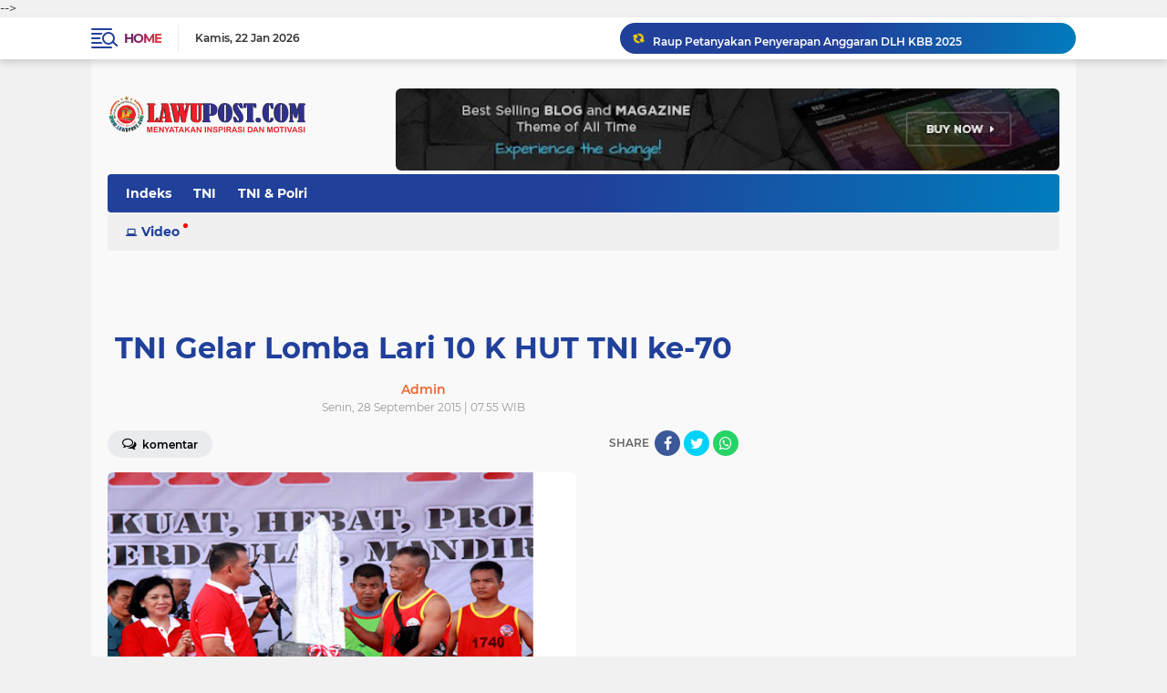

--- FILE ---
content_type: text/html; charset=utf-8
request_url: https://www.google.com/recaptcha/api2/aframe
body_size: 265
content:
<!DOCTYPE HTML><html><head><meta http-equiv="content-type" content="text/html; charset=UTF-8"></head><body><script nonce="xv-jlPbMafgslXr3uSdLuw">/** Anti-fraud and anti-abuse applications only. See google.com/recaptcha */ try{var clients={'sodar':'https://pagead2.googlesyndication.com/pagead/sodar?'};window.addEventListener("message",function(a){try{if(a.source===window.parent){var b=JSON.parse(a.data);var c=clients[b['id']];if(c){var d=document.createElement('img');d.src=c+b['params']+'&rc='+(localStorage.getItem("rc::a")?sessionStorage.getItem("rc::b"):"");window.document.body.appendChild(d);sessionStorage.setItem("rc::e",parseInt(sessionStorage.getItem("rc::e")||0)+1);localStorage.setItem("rc::h",'1769079968672');}}}catch(b){}});window.parent.postMessage("_grecaptcha_ready", "*");}catch(b){}</script></body></html>

--- FILE ---
content_type: text/javascript; charset=UTF-8
request_url: https://www.lawupost.com/feeds/posts/default?alt=json-in-script&max-results=10&callback=jQuery22406922473109602869_1769079965186&_=1769079965187
body_size: 18386
content:
// API callback
jQuery22406922473109602869_1769079965186({"version":"1.0","encoding":"UTF-8","feed":{"xmlns":"http://www.w3.org/2005/Atom","xmlns$openSearch":"http://a9.com/-/spec/opensearchrss/1.0/","xmlns$blogger":"http://schemas.google.com/blogger/2008","xmlns$georss":"http://www.georss.org/georss","xmlns$gd":"http://schemas.google.com/g/2005","xmlns$thr":"http://purl.org/syndication/thread/1.0","id":{"$t":"tag:blogger.com,1999:blog-7118373843129755861"},"updated":{"$t":"2026-01-20T16:04:16.519+07:00"},"category":[{"term":"headline"},{"term":"cimahi"},{"term":"KBB"},{"term":"politik"},{"term":"Bandung"},{"term":"polri"},{"term":"TNI"},{"term":"olahraga"},{"term":"TNI \u0026 Polri"},{"term":"TNI AL"}],"title":{"type":"text","$t":"Lawu Post"},"subtitle":{"type":"html","$t":""},"link":[{"rel":"http://schemas.google.com/g/2005#feed","type":"application/atom+xml","href":"https:\/\/www.lawupost.com\/feeds\/posts\/default"},{"rel":"self","type":"application/atom+xml","href":"https:\/\/www.blogger.com\/feeds\/7118373843129755861\/posts\/default?alt=json-in-script\u0026max-results=10"},{"rel":"alternate","type":"text/html","href":"https:\/\/www.lawupost.com\/"},{"rel":"hub","href":"http://pubsubhubbub.appspot.com/"},{"rel":"next","type":"application/atom+xml","href":"https:\/\/www.blogger.com\/feeds\/7118373843129755861\/posts\/default?alt=json-in-script\u0026start-index=11\u0026max-results=10"}],"author":[{"name":{"$t":"Unknown"},"email":{"$t":"noreply@blogger.com"},"gd$image":{"rel":"http://schemas.google.com/g/2005#thumbnail","width":"16","height":"16","src":"https:\/\/img1.blogblog.com\/img\/b16-rounded.gif"}}],"generator":{"version":"7.00","uri":"http://www.blogger.com","$t":"Blogger"},"openSearch$totalResults":{"$t":"14232"},"openSearch$startIndex":{"$t":"1"},"openSearch$itemsPerPage":{"$t":"10"},"entry":[{"id":{"$t":"tag:blogger.com,1999:blog-7118373843129755861.post-3428784618866635482"},"published":{"$t":"2026-01-20T16:04:00.004+07:00"},"updated":{"$t":"2026-01-20T16:04:16.412+07:00"},"category":[{"scheme":"http://www.blogger.com/atom/ns#","term":"headline"},{"scheme":"http://www.blogger.com/atom/ns#","term":"KBB"}],"title":{"type":"text","$t":"Pemkot Cimahi Menggelar Rapat Koordinasi Pembangunan Underpass Gatot Subroto "},"content":{"type":"html","$t":"\u003Cp\u003E\u003C\/p\u003E\u003Cdiv class=\"separator\" style=\"clear: both; text-align: center;\"\u003E\u003Ca href=\"https:\/\/blogger.googleusercontent.com\/img\/b\/R29vZ2xl\/AVvXsEg-S-GD6wTg0jKJiGq_hQqnOIhbc2o1bkfFOLidPtM_sfYW_Bet56tKxB77gI4B5Gdd24eQHCnp06M8X49cjqAvGdbVeHNJ_XqFoK7oLBbcycf7mLh6cQ-4o9e_xc2yxDPfPignLcfGZe5DvFrvfr1MYYGzk4cDBEpCj-deVWO2IPra25uAl-tSCzLjeQI\/s2560\/IMG-20260120-WA0026.jpg\" imageanchor=\"1\" style=\"margin-left: 1em; margin-right: 1em;\"\u003E\u003Cimg border=\"0\" data-original-height=\"1706\" data-original-width=\"2560\" src=\"https:\/\/blogger.googleusercontent.com\/img\/b\/R29vZ2xl\/AVvXsEg-S-GD6wTg0jKJiGq_hQqnOIhbc2o1bkfFOLidPtM_sfYW_Bet56tKxB77gI4B5Gdd24eQHCnp06M8X49cjqAvGdbVeHNJ_XqFoK7oLBbcycf7mLh6cQ-4o9e_xc2yxDPfPignLcfGZe5DvFrvfr1MYYGzk4cDBEpCj-deVWO2IPra25uAl-tSCzLjeQI\/s16000\/IMG-20260120-WA0026.jpg\" \/\u003E\u003C\/a\u003E\u003C\/div\u003E\u003Cb\u003E\u003Cbr \/\u003E\u003C\/b\u003E\u003Cp\u003E\u003C\/p\u003E\u003Cp\u003E\u003Cb\u003ECIMAHI -LAWUPOST.COM- \u003C\/b\u003EPemerintah Kota Cimahi bersama Pemerintah Provinsi Jawa Barat dan instansi vertikal terkait menggelar Rapat Koordinasi Lanjutan Persiapan Pembangunan Underpass Jalan Gatot Subroto, Senin (19\/1\/2026). Rapat berlangsung di Markas Komando Distrik Militer (Kodim) 0609\/Cimahi, Jalan Gatot Subroto Nomor 248, sebagai upaya memperkuat sinergi lintas sektor dalam percepatan proyek strategis tersebut.\u003C\/p\u003E\u003Cp\u003E\u003Cbr \/\u003E\u003C\/p\u003E\u003Cp\u003ERapat koordinasi dihadiri Sekretaris Jenderal Perkeretaapian dan Direktur Prasarana Perkeretaapian, Vice President PT Kereta Api Indonesia (Persero) Daop 2 Bandung, Direktur Utama Pussenarmed, Direktur Utama Kodiklat TNI, Asisten Logistik Mabes TNI, Asisten Logistik Kepala Staf Angkatan Darat, Asisten Logistik Panglima TNI, Kepala KPKNL Bandung, Kepala Bappeda Provinsi Jawa Barat, Kepala Dinas Bina Marga Provinsi Jawa Barat, Kepala BPKAD Provinsi Jawa Barat, Wali Kota Cimahi, Sekretaris Daerah Kota Cimahi, para Asisten Daerah, serta kepala perangkat daerah di lingkungan Pemerintah Kota Cimahi.\u003C\/p\u003E\u003Cp\u003E\u003Cbr \/\u003E\u003C\/p\u003E\u003Cp\u003ERapat dibuka oleh Sekretaris Daerah Kota Cimahi, dilanjutkan pemaparan Wali Kota Cimahi mengenai arah kebijakan pembangunan underpass, serta paparan teknis dari Kepala Dinas Pekerjaan Umum dan Penataan Ruang (PUPR) Kota Cimahi dan Kepala Dinas Perhubungan Kota Cimahi.\u003C\/p\u003E\u003Cp\u003E\u003Cbr \/\u003E\u003C\/p\u003E\u003Cp\u003EDalam paparannya, Wali Kota Cimahi, Ngatiyana menegaskan bahwa pembangunan Underpass Jalan Gatot Subroto merupakan bagian dari dukungan daerah terhadap program strategis nasional, khususnya pengoperasian Kereta Cepat Jakarta–Bandung (KCJB).\u0026nbsp;\u003C\/p\u003E\u003Cp\u003E\u003Cbr \/\u003E\u003C\/p\u003E\u003Cp\u003E“Pembangunan underpass ini merupakan implementasi amanat peraturan perundang-undangan di bidang transportasi guna meningkatkan keselamatan dan efisiensi sistem transportasi perkotaan,” ungkap Wali Kota.\u003C\/p\u003E\u003Cp\u003E\u003Cbr \/\u003E\u003C\/p\u003E\u003Cp\u003EAdapun tujuan utama pembangunan underpass tersebut meliputi peningkatan keselamatan lalu lintas dengan menghilangkan potensi kecelakaan di perlintasan sebidang, penguraian kemacetan yang kerap terjadi akibat frekuensi perjalanan kereta api termasuk kereta feeder KCJB, peningkatan efisiensi waktu tempuh yang lebih pasti, terutama untuk mendukung akses layanan kesehatan menuju Rumah Sakit Dustira, serta optimalisasi kinerja transportasi jalan dan kereta api melalui pemisahan jalur yang aman dan efisien.\u003C\/p\u003E\u003Cp\u003E\u003Cbr \/\u003E\u003C\/p\u003E\u003Cp\u003ESementara itu, Dinas Bina Marga Provinsi Jawa Barat menyampaikan bahwa anggaran pembangunan fisik underpass telah dialokasikan dalam Dokumen Pelaksanaan Anggaran (DPA) dengan nilai sekitar Rp100 miliar. Pekerjaan konstruksi diperkirakan berlangsung selama 10 bulan atau sekitar 300 hari kalender. Target penyelesaian diarahkan pada akhir tahun 2026, meskipun terdapat potensi pergeseran waktu hingga 2027 apabila proses kesiapan lahan, administrasi, dan penyelesaian persoalan sosial memerlukan waktu lebih panjang. Saat ini, dokumen lingkungan masih dalam proses penyusunan. “Pekerjaan fisik diharapkan sudah dapat dimulai pada bulan Maret, dengan catatan kesiapan lahan menjadi faktor kunci,” ungkap Kepala Dinas Bina Marga Provinsi Jawa Barat.\u003C\/p\u003E\u003Cp\u003E\u003Cbr \/\u003E\u003C\/p\u003E\u003Cp\u003ERapat menghasilkan kesepakatan bersama bahwa seluruh pihak mendukung penuh pembangunan Underpass Jalan Gatot Subroto Kota Cimahi, termasuk persetujuan penggunaan lahan yang berada di bawah kewenangan masing-masing instansi. Proses administrasi terkait penggantian atau penggunaan lahan disepakati untuk diselesaikan secepat mungkin sesuai ketentuan peraturan perundang-undangan yang berlaku.\u003C\/p\u003E\u003Cp\u003E\u003Cbr \/\u003E\u003C\/p\u003E\u003Cp\u003ESebagai penutup, rapat koordinasi diakhiri dengan penandatanganan Berita Acara Hasil Kesepakatan oleh seluruh peserta rapat, yang menjadi dasar tindak lanjut dan percepatan pelaksanaan pembangunan Underpass Jalan Gatot Subroto Kota Cimahi. (***).\u0026nbsp;\u003C\/p\u003E"},"link":[{"rel":"edit","type":"application/atom+xml","href":"https:\/\/www.blogger.com\/feeds\/7118373843129755861\/posts\/default\/3428784618866635482"},{"rel":"self","type":"application/atom+xml","href":"https:\/\/www.blogger.com\/feeds\/7118373843129755861\/posts\/default\/3428784618866635482"},{"rel":"alternate","type":"text/html","href":"https:\/\/www.lawupost.com\/2026\/01\/pemkot-cimahi-menggelar-rapat.html","title":"Pemkot Cimahi Menggelar Rapat Koordinasi Pembangunan Underpass Gatot Subroto "}],"author":[{"name":{"$t":"Unknown"},"email":{"$t":"noreply@blogger.com"},"gd$image":{"rel":"http://schemas.google.com/g/2005#thumbnail","width":"16","height":"16","src":"https:\/\/img1.blogblog.com\/img\/b16-rounded.gif"}}],"media$thumbnail":{"xmlns$media":"http://search.yahoo.com/mrss/","url":"https:\/\/blogger.googleusercontent.com\/img\/b\/R29vZ2xl\/AVvXsEg-S-GD6wTg0jKJiGq_hQqnOIhbc2o1bkfFOLidPtM_sfYW_Bet56tKxB77gI4B5Gdd24eQHCnp06M8X49cjqAvGdbVeHNJ_XqFoK7oLBbcycf7mLh6cQ-4o9e_xc2yxDPfPignLcfGZe5DvFrvfr1MYYGzk4cDBEpCj-deVWO2IPra25uAl-tSCzLjeQI\/s72-c\/IMG-20260120-WA0026.jpg","height":"72","width":"72"}},{"id":{"$t":"tag:blogger.com,1999:blog-7118373843129755861.post-94706638156253334"},"published":{"$t":"2026-01-07T00:17:00.002+07:00"},"updated":{"$t":"2026-01-07T00:17:32.239+07:00"},"category":[{"scheme":"http://www.blogger.com/atom/ns#","term":"headline"},{"scheme":"http://www.blogger.com/atom/ns#","term":"KBB"},{"scheme":"http://www.blogger.com/atom/ns#","term":"politik"}],"title":{"type":"text","$t":"Raup Petanyakan Penyerapan Anggaran DLH KBB 2025"},"content":{"type":"html","$t":"\u003Cp\u003E\u0026nbsp;\u003C\/p\u003E\u003Cdiv class=\"separator\" style=\"clear: both; text-align: center;\"\u003E\u003Ca href=\"https:\/\/blogger.googleusercontent.com\/img\/b\/R29vZ2xl\/AVvXsEjLe_fL1LheamWW0xz1va0uLqNyUAWKsbpuAh3Q6E0L0_kAEyQi3qR8h9K2KpA-diftwopswQKe1y4Grbr1EK9kS1hHrE5XXYH0I4vGtqU6PX5BCk60utJhPZAgsUaGmOxFuInHGClwOLfCUDn1LeDEPmbSjFpe0_fbJpSRMfFAzkcuzwupLTTgKoFme3w\/s1344\/IMG-20260106-WA0054.jpg\" imageanchor=\"1\" style=\"margin-left: 1em; margin-right: 1em;\"\u003E\u003Cimg border=\"0\" data-original-height=\"1344\" data-original-width=\"922\" height=\"320\" src=\"https:\/\/blogger.googleusercontent.com\/img\/b\/R29vZ2xl\/AVvXsEjLe_fL1LheamWW0xz1va0uLqNyUAWKsbpuAh3Q6E0L0_kAEyQi3qR8h9K2KpA-diftwopswQKe1y4Grbr1EK9kS1hHrE5XXYH0I4vGtqU6PX5BCk60utJhPZAgsUaGmOxFuInHGClwOLfCUDn1LeDEPmbSjFpe0_fbJpSRMfFAzkcuzwupLTTgKoFme3w\/s320\/IMG-20260106-WA0054.jpg\" width=\"220\" \/\u003E\u003C\/a\u003E\u003C\/div\u003E\u003Cbr \/\u003ELAWUPOST.COM, KBB, - Ketua Pokja Wartawan KBB M Raup menyoroti terkait\u0026nbsp; penyerapan anggaran Dinas Lingkungan Hidup (DLH) KBB tahun 2025\u0026nbsp;\u003Cp\u003E\u003C\/p\u003E\u003Cp\u003ETerkait hal tersebut, untuk itu, Ketua Pokja Wartawan KBB M Raup Mengkritisi terkait\u0026nbsp; penyerapan anggaran DLH KBB 2025 , dan meminta evaluasi dan monitoring, agar dapat lebih optimal.\u003C\/p\u003E\u003Cp\u003E\u0026nbsp;Tuntut Transparans anggaran 2025\u0026nbsp; Mewajibkan DLH KBB membuka informasi anggaran (realisasi, penggunaan, laporan keuangan) sesuai UU Keterbukaan Informasi Publik.\u0026nbsp;\u003C\/p\u003E\u003Cp\u003EDan, juga Aspek yang harus diperhatikan dalam Transparansi, yaitu\u003C\/p\u003E\u003Cp\u003ERealisasi Anggaran diantaranya Dana yang masuk dan keluar, termasuk pendapatan dan belanja.\u003C\/p\u003E\u003Cp\u003ELalu, terkait Penggunaan Anggaran yaitu diantaranya anggaran untuk sejumlah proyek dan kegiatan yang didanai itu sendiri , dan juga Laporan Keuangan, di karenakan dengan adanya Laporan keuangan yang akurat dan terbuka kepada masyarakat .\u003C\/p\u003E\u003Cp\u003EMenurut M Raup,, bahwa \" Informasi terkait\u0026nbsp; Transfaransi dan keterbukaan anggaran pemerintah itu adalah Hak Warga Masyarakat untuk mengetahuinya, dan Warga Masyarakat juga berhak untuk mengakses informasi anggaran DLH KBB tersebut , yaitu melalui mekanisme informasi publik untuk memastikan pengelolaan anggaran berjalan baik dan akuntabel tersebut,\" ujarnya pada awak media ini, Selasa,(5\/1\/2026).\u003C\/p\u003E\u003Cp\u003E\"Untuk itu, sebagai Warga Masyarakat Bandung Barat juga Sosial kontrol , M Raup selaku Ketua Pokja Wartawan KBB mempertanyakan terkait penyerapan anggaran tahun 2025 Dinas Lingkungan Hidup KBB tersebut. Dan, untuk mengetahui sejauh mana penyerapan dan penerapan anggaran dilakukan, maka dari itu diperlukan adanya evaluasi dan monitoring terhadap realisasi anggaran Dinas Lingkungan Hidup KBB,\" ungkapnya.\u003C\/p\u003E\u003Cp\u003ETransparansi dalam pengelolaan anggaran sangat penting, terutama sesuai dengan Undang-Undang Informasi Publik. Dinas Lingkungan Hidup KBB, yaitu harus dapat menyediakan informasi terkait anggaran secara terbuka dan akurat kepada masyarakat.\u0026nbsp;\u003C\/p\u003E\u003Cp\u003EBeberapa aspek yang perlu diperhatikan dalam transparansi anggaran adalah:\u003C\/p\u003E\u003Cp\u003E- Realisasi Anggaran: Informasi tentang realisasi anggaran, termasuk pendapatan dan belanja.\u003C\/p\u003E\u003Cp\u003E- Penggunaan Anggaran: Informasi tentang penggunaan anggaran, termasuk proyek dan kegiatan yang didanai.\u003C\/p\u003E\u003Cp\u003E- Laporan Keuangan: Laporan keuangan yang akurat dan transparan.\u003C\/p\u003E\u003Cp\u003E\"Masyarakat memiliki hak untuk mengakses informasi terkait anggaran Dinas Lingkungan Hidup KBB melalui mekanisme informasi publik,\" pungkasnya\u0026nbsp;\u003C\/p\u003E\u003Cp\u003E\u003Cbr \/\u003E\u003C\/p\u003E\u003Cp\u003E\u003Cbr \/\u003E\u003C\/p\u003E"},"link":[{"rel":"edit","type":"application/atom+xml","href":"https:\/\/www.blogger.com\/feeds\/7118373843129755861\/posts\/default\/94706638156253334"},{"rel":"self","type":"application/atom+xml","href":"https:\/\/www.blogger.com\/feeds\/7118373843129755861\/posts\/default\/94706638156253334"},{"rel":"alternate","type":"text/html","href":"https:\/\/www.lawupost.com\/2026\/01\/raup-petanyakan-penyerapan-anggaran-dlh.html","title":"Raup Petanyakan Penyerapan Anggaran DLH KBB 2025"}],"author":[{"name":{"$t":"Unknown"},"email":{"$t":"noreply@blogger.com"},"gd$image":{"rel":"http://schemas.google.com/g/2005#thumbnail","width":"16","height":"16","src":"https:\/\/img1.blogblog.com\/img\/b16-rounded.gif"}}],"media$thumbnail":{"xmlns$media":"http://search.yahoo.com/mrss/","url":"https:\/\/blogger.googleusercontent.com\/img\/b\/R29vZ2xl\/AVvXsEjLe_fL1LheamWW0xz1va0uLqNyUAWKsbpuAh3Q6E0L0_kAEyQi3qR8h9K2KpA-diftwopswQKe1y4Grbr1EK9kS1hHrE5XXYH0I4vGtqU6PX5BCk60utJhPZAgsUaGmOxFuInHGClwOLfCUDn1LeDEPmbSjFpe0_fbJpSRMfFAzkcuzwupLTTgKoFme3w\/s72-c\/IMG-20260106-WA0054.jpg","height":"72","width":"72"}},{"id":{"$t":"tag:blogger.com,1999:blog-7118373843129755861.post-7497661156780756172"},"published":{"$t":"2026-01-01T00:27:00.007+07:00"},"updated":{"$t":"2026-01-01T00:27:53.635+07:00"},"category":[{"scheme":"http://www.blogger.com/atom/ns#","term":"cimahi"},{"scheme":"http://www.blogger.com/atom/ns#","term":"headline"}],"title":{"type":"text","$t":"Pengamanan Terpadu Jaga Kota Cimahi Aman di Malam Pergantian Tahun "},"content":{"type":"html","$t":"\u003Cdiv class=\"separator\" style=\"clear: both; text-align: center;\"\u003E\u003Ca href=\"https:\/\/blogger.googleusercontent.com\/img\/b\/R29vZ2xl\/AVvXsEiaiptwrV_PXL_HOPbfvrdSqiIdiouCOKgyfJGR0KO2jdjIqPWnmPG6_8ASJ4qnKMrBbQuOJ18RQPrSmKEPfO8V0JCi6MrgUZRjh9rj38ZLZEn-k0XyJ2yCZy0bI5K8EoG1orO7GMCEDUCONss871IzfJKwWuWgTIK1N288V4pNSgKB4BJr5n7XKn-h7vo\/s1280\/1000859096.jpg\" imageanchor=\"1\" style=\"margin-left: 1em; margin-right: 1em;\"\u003E\u003Cimg border=\"0\" data-original-height=\"853\" data-original-width=\"1280\" height=\"426\" src=\"https:\/\/blogger.googleusercontent.com\/img\/b\/R29vZ2xl\/AVvXsEiaiptwrV_PXL_HOPbfvrdSqiIdiouCOKgyfJGR0KO2jdjIqPWnmPG6_8ASJ4qnKMrBbQuOJ18RQPrSmKEPfO8V0JCi6MrgUZRjh9rj38ZLZEn-k0XyJ2yCZy0bI5K8EoG1orO7GMCEDUCONss871IzfJKwWuWgTIK1N288V4pNSgKB4BJr5n7XKn-h7vo\/w640-h426\/1000859096.jpg\" width=\"640\" \/\u003E\u003C\/a\u003E\u003C\/div\u003E\u003Cbr \/\u003E\u003Cp style=\"text-align: justify;\"\u003E\u003Cb\u003EKota Cimahi, Lawu Post.Com-\u003C\/b\u003EWali Kota Cimahi, Ngatiyana, bersama Forum Koordinasi Pimpinan Daerah (Forkopimda) melakukan monitoring langsung pengamanan malam pergantian Tahun Baru 2026 di sejumlah titik strategis di wilayah Kota Cimahi, Rabu malam (31\/12\/2025).\u0026nbsp;\u003C\/p\u003E\u003Cp style=\"text-align: justify;\"\u003E\u003Cbr \/\u003E\u003C\/p\u003E\u003Cp style=\"text-align: justify;\"\u003EMonitoring dilakukan usai kegiatan doa bersama lintas agama yang digelar Pemerintah Kota Cimahi sebagai bagian dari rangkaian pengamanan dan refleksi akhir tahun.\u003C\/p\u003E\u003Cp style=\"text-align: justify;\"\u003E\u003Cbr \/\u003E\u003C\/p\u003E\u003Cp style=\"text-align: justify;\"\u003EPeninjauan difokuskan pada kawasan yang menjadi pusat aktivitas masyarakat, seperti Kelurahan Cibeureum, Alun-Alun Cimahi, serta sejumlah pos pengamanan terpadu.\u0026nbsp;\u003C\/p\u003E\u003Cp style=\"text-align: justify;\"\u003E\u003Cbr \/\u003E\u003C\/p\u003E\u003Cp style=\"text-align: justify;\"\u003EWali Kota Cimahi Ngatiyana mengatakan, monitoring lapangan dilakukan untuk memastikan seluruh rangkaian pengamanan berjalan optimal demi menjaga keamanan dan keselamatan masyarakat selama malam pergantian tahun.\u003C\/p\u003E\u003Cp style=\"text-align: justify;\"\u003E\u003Cbr \/\u003E\u003C\/p\u003E\u003Cdiv class=\"separator\" style=\"clear: both; text-align: center;\"\u003E\u003Ca href=\"https:\/\/blogger.googleusercontent.com\/img\/b\/R29vZ2xl\/AVvXsEgJGAyUVQIj76aA704hrfj1SWH2-kaE4VXoBV-AxNLocioLIKjXp29LWgZJZ06yjhW1EiGt0D6noZZ9d9Fmcmoa2JBue4cRZie7W8d9denMwu4Qsrh96O1sAtd414cCDkC6hE1rPpvrjVaLv1nh3k5t-yNHBx9-ug9pW0NL9eLWx1Ygfx5V7x_VwuxXNb0\/s1280\/1000858960.jpg\" imageanchor=\"1\" style=\"margin-left: 1em; margin-right: 1em;\"\u003E\u003Cimg border=\"0\" data-original-height=\"853\" data-original-width=\"1280\" height=\"426\" src=\"https:\/\/blogger.googleusercontent.com\/img\/b\/R29vZ2xl\/AVvXsEgJGAyUVQIj76aA704hrfj1SWH2-kaE4VXoBV-AxNLocioLIKjXp29LWgZJZ06yjhW1EiGt0D6noZZ9d9Fmcmoa2JBue4cRZie7W8d9denMwu4Qsrh96O1sAtd414cCDkC6hE1rPpvrjVaLv1nh3k5t-yNHBx9-ug9pW0NL9eLWx1Ygfx5V7x_VwuxXNb0\/w640-h426\/1000858960.jpg\" width=\"640\" \/\u003E\u003C\/a\u003E\u003C\/div\u003E\u003Cp style=\"text-align: justify;\"\u003E\u003Cbr \/\u003E\u003C\/p\u003E\u003Cp style=\"text-align: justify;\"\u003E\"Setelah doa bersama, kami bersama Forkopimda turun langsung ke lapangan untuk memastikan kesiapan personel dan sarana pengamanan. Ini penting agar masyarakat bisa merayakan pergantian tahun dengan aman dan tertib,\" ujar Ngatiyana.\u003C\/p\u003E\u003Cp style=\"text-align: justify;\"\u003E\u003Cbr \/\u003E\u003C\/p\u003E\u003Cp style=\"text-align: justify;\"\u003EIa menjelaskan, pos-pos pengamanan telah disiagakan oleh Polres Cimahi dengan dukungan lintas sektor, mulai dari TNI, BPBD, Dinas Kesehatan, PMI, hingga unsur relawan. Seluruh pihak berkolaborasi untuk mengantisipasi potensi gangguan keamanan maupun keadaan darurat.\u003C\/p\u003E\u003Cp style=\"text-align: justify;\"\u003E\u003Cbr \/\u003E\u003C\/p\u003E\u003Cp style=\"text-align: justify;\"\u003E\"Di Alun-Alun dan wilayah Cibeureum terdapat pos pelayanan dan pengamanan yang dijaga bersama. Ini bentuk sinergi seluruh unsur untuk menjaga Kota Cimahi tetap kondusif,\" ucapnya.\u003C\/p\u003E\u003Cp style=\"text-align: justify;\"\u003E\u003Cbr \/\u003E\u003C\/p\u003E\u003Cdiv class=\"separator\" style=\"clear: both; text-align: center;\"\u003E\u003Ca href=\"https:\/\/blogger.googleusercontent.com\/img\/b\/R29vZ2xl\/AVvXsEieuQCD7cFrGwXOy4G4MXhk_PdTozdC_HtpkcZBckjOVZWHkR02_7VXyHfS8JUCq3relQ8GbKsZ8tWUfHxrMAIP-QZxPnPiGwqr7aagQXCZ1lfiqhnnc2Pm3v-5lniLa6tMUSU3hDsgMYbAkCiWxqUo-ra3N2GlyPAWkG7oP-FthtXGfV_49391hEFsNgk\/s1280\/1000858947.jpg\" imageanchor=\"1\" style=\"margin-left: 1em; margin-right: 1em;\"\u003E\u003Cimg border=\"0\" data-original-height=\"853\" data-original-width=\"1280\" height=\"426\" src=\"https:\/\/blogger.googleusercontent.com\/img\/b\/R29vZ2xl\/AVvXsEieuQCD7cFrGwXOy4G4MXhk_PdTozdC_HtpkcZBckjOVZWHkR02_7VXyHfS8JUCq3relQ8GbKsZ8tWUfHxrMAIP-QZxPnPiGwqr7aagQXCZ1lfiqhnnc2Pm3v-5lniLa6tMUSU3hDsgMYbAkCiWxqUo-ra3N2GlyPAWkG7oP-FthtXGfV_49391hEFsNgk\/w640-h426\/1000858947.jpg\" width=\"640\" \/\u003E\u003C\/a\u003E\u003C\/div\u003E\u003Cp style=\"text-align: justify;\"\u003E\u003Cbr \/\u003E\u003C\/p\u003E\u003Cp style=\"text-align: justify;\"\u003ESebelum monitoring lapangan, Pemerintah Kota Cimahi menggelar doa bersama lintas agama yang dihadiri para tokoh agama Islam, Kristen, Katolik, Hindu, dan Buddha. Kegiatan tersebut turut dihadiri Wakil Wali Kota Cimahi, Kapolres Cimahi, Dandim, Kepala Kejaksaan Negeri Cimahi, Ketua Pengadilan Negeri Bale Bandung, serta seluruh kepala OPD.\u003C\/p\u003E\u003Cp style=\"text-align: justify;\"\u003E\u003Cbr \/\u003E\u003C\/p\u003E\u003Cp style=\"text-align: justify;\"\u003E\"Ngatiyana berharap, melalui kebersamaan dan pengamanan terpadu tersebut, masyarakat Kota Cimahi dapat menyambut Tahun Baru 2026 dengan rasa aman, sehat, dan penuh harapan. \"Mudah-mudahan di pergantian tahun ini, Kota Cimahi dan bangsa Indonesia diberikan keselamatan, kesehatan, serta kekuatan untuk menjadi lebih baik ke depannya,\" katanya. (Seni)\u003C\/p\u003E"},"link":[{"rel":"edit","type":"application/atom+xml","href":"https:\/\/www.blogger.com\/feeds\/7118373843129755861\/posts\/default\/7497661156780756172"},{"rel":"self","type":"application/atom+xml","href":"https:\/\/www.blogger.com\/feeds\/7118373843129755861\/posts\/default\/7497661156780756172"},{"rel":"alternate","type":"text/html","href":"https:\/\/www.lawupost.com\/2026\/01\/pengamanan-terpadu-jaga-kota-cimahi.html","title":"Pengamanan Terpadu Jaga Kota Cimahi Aman di Malam Pergantian Tahun "}],"author":[{"name":{"$t":"Unknown"},"email":{"$t":"noreply@blogger.com"},"gd$image":{"rel":"http://schemas.google.com/g/2005#thumbnail","width":"16","height":"16","src":"https:\/\/img1.blogblog.com\/img\/b16-rounded.gif"}}],"media$thumbnail":{"xmlns$media":"http://search.yahoo.com/mrss/","url":"https:\/\/blogger.googleusercontent.com\/img\/b\/R29vZ2xl\/AVvXsEiaiptwrV_PXL_HOPbfvrdSqiIdiouCOKgyfJGR0KO2jdjIqPWnmPG6_8ASJ4qnKMrBbQuOJ18RQPrSmKEPfO8V0JCi6MrgUZRjh9rj38ZLZEn-k0XyJ2yCZy0bI5K8EoG1orO7GMCEDUCONss871IzfJKwWuWgTIK1N288V4pNSgKB4BJr5n7XKn-h7vo\/s72-w640-h426-c\/1000859096.jpg","height":"72","width":"72"}},{"id":{"$t":"tag:blogger.com,1999:blog-7118373843129755861.post-4932831837380032268"},"published":{"$t":"2025-12-26T15:24:00.005+07:00"},"updated":{"$t":"2025-12-26T18:02:57.526+07:00"},"category":[{"scheme":"http://www.blogger.com/atom/ns#","term":"cimahi"},{"scheme":"http://www.blogger.com/atom/ns#","term":"headline"}],"title":{"type":"text","$t":"Wali Kota Cimahi: Tabloid Cerdas Jadi Media dapat Memberikan Informasi yang Positif"},"content":{"type":"html","$t":"\u003Cdiv class=\"separator\" style=\"clear: both; text-align: center;\"\u003E\u003Ca href=\"https:\/\/blogger.googleusercontent.com\/img\/b\/R29vZ2xl\/AVvXsEiRDd-RjHBlRdxyk_bIJk9VaLikQ_fvnJgcciYlsXhgvMAZGzc5dyY9TGWf_e25rhpSNNXVi6CLrRc6_ydNw_xvs0T6_RnugoyrtwOWxxu0RQuT7LfzhtHHl7HDcgurl2QWkC3e5L3t8gi5ZhSP-3tPMgYq-bm4l4NHnzr-MguZCrbPXomUyH8MlQU25yE\/s4624\/1000843394.jpg\" style=\"margin-left: 1em; margin-right: 1em;\"\u003E\u003Cimg border=\"0\" data-original-height=\"2608\" data-original-width=\"4624\" height=\"360\" src=\"https:\/\/blogger.googleusercontent.com\/img\/b\/R29vZ2xl\/AVvXsEiRDd-RjHBlRdxyk_bIJk9VaLikQ_fvnJgcciYlsXhgvMAZGzc5dyY9TGWf_e25rhpSNNXVi6CLrRc6_ydNw_xvs0T6_RnugoyrtwOWxxu0RQuT7LfzhtHHl7HDcgurl2QWkC3e5L3t8gi5ZhSP-3tPMgYq-bm4l4NHnzr-MguZCrbPXomUyH8MlQU25yE\/w640-h360\/1000843394.jpg\" width=\"640\" \/\u003E\u003C\/a\u003E\u003C\/div\u003E\u003Cbr \/\u003E\u003Cp\u003E\u003C\/p\u003E\u003Cp style=\"text-align: justify;\"\u003E\u003Cb\u003E\u003Ca data-preview=\"\" href=\"https:\/\/www.google.com\/search?ved=1t:260882\u0026amp;q=Cimahi+location\u0026amp;bbid=7118373843129755861\u0026amp;bpid=4932831837380032268\" target=\"_blank\"\u003ECimahi\u003C\/a\u003E, \u003Ca data-preview=\"\" href=\"https:\/\/www.google.com\/search?ved=1t:260882\u0026amp;q=Lawu+Post\u0026amp;bbid=7118373843129755861\u0026amp;bpid=4932831837380032268\" target=\"_blank\"\u003ELawu Post\u003C\/a\u003E-\u003C\/b\u003EBanyak cara untuk berbagi sesama umat muslim dengan membantu dan memberikan santunan atau apa guna membantu dan meringankan beban mereka.\u003C\/p\u003E\u003Cp style=\"text-align: justify;\"\u003E\u003Cbr \/\u003E\u003C\/p\u003E\u003Cp style=\"text-align: justify;\"\u003EHal tersebut di lakukan oleh \u003Ca data-preview=\"\" href=\"https:\/\/www.google.com\/search?ved=1t:260882\u0026amp;q=Tabloid+Cerdas\u0026amp;bbid=7118373843129755861\u0026amp;bpid=4932831837380032268\" target=\"_blank\"\u003ETabloid Cerdas\u003C\/a\u003E dan Kelompok Kerja Jurnalis Nasional (KKJN) memberikan santunan kepada anak yatim-piatu sebanyak 100 orang di gedung aula A \u003Ca data-preview=\"\" href=\"https:\/\/www.google.com\/search?ved=1t:260882\u0026amp;q=Pemkot+Cimahi\u0026amp;bbid=7118373843129755861\u0026amp;bpid=4932831837380032268\" target=\"_blank\"\u003EPemkot Cimahi\u003C\/a\u003E, Jumat (26\/12\/2025)\u003C\/p\u003E\u003Cp style=\"text-align: justify;\"\u003E\u003Cbr \/\u003E\u003C\/p\u003E\u003Cdiv class=\"separator\" style=\"clear: both; text-align: center;\"\u003E\u003Ca href=\"https:\/\/blogger.googleusercontent.com\/img\/b\/R29vZ2xl\/AVvXsEiUrjaE989gQRYTRLR0oPoOo7ZDShhy1OP1W2zJ__cudMI_GLCMNfQWFY-b32S79J_qX5u1INWgTb9XzdYf1o4zpCvY5AfzBwYV28mrRTc4uEQc9yCPZi2ojBu_o2vlCnTzxeDwrwdF7rM0wVfsDL4s3XbG_Pyt74SJHsI3HpNDfmU6CBlUwIJdfOox3BY\/s1600\/1000844289.jpg\" style=\"margin-left: 1em; margin-right: 1em;\"\u003E\u003Cimg border=\"0\" data-original-height=\"901\" data-original-width=\"1600\" height=\"360\" src=\"https:\/\/blogger.googleusercontent.com\/img\/b\/R29vZ2xl\/AVvXsEiUrjaE989gQRYTRLR0oPoOo7ZDShhy1OP1W2zJ__cudMI_GLCMNfQWFY-b32S79J_qX5u1INWgTb9XzdYf1o4zpCvY5AfzBwYV28mrRTc4uEQc9yCPZi2ojBu_o2vlCnTzxeDwrwdF7rM0wVfsDL4s3XbG_Pyt74SJHsI3HpNDfmU6CBlUwIJdfOox3BY\/w640-h360\/1000844289.jpg\" width=\"640\" \/\u003E\u003C\/a\u003E\u003C\/div\u003E\u003Cp style=\"text-align: justify;\"\u003E\u003Cbr \/\u003E\u003C\/p\u003E\u003Cp style=\"text-align: justify;\"\u003EKegiatan tersebut di hadiri oleh \u003Ca data-preview=\"\" href=\"https:\/\/www.google.com\/search?ved=1t:260882\u0026amp;q=Wali+Kota+Cimahi+Ngatiyana\u0026amp;bbid=7118373843129755861\u0026amp;bpid=4932831837380032268\" target=\"_blank\"\u003EWali Kota Cimahi Ngatiyana\u003C\/a\u003E, \u003Ca data-preview=\"\" href=\"https:\/\/www.google.com\/search?ved=1t:260882\u0026amp;q=Ketua+DPRD+Kota+Cimahi+Wahyu+Widiatmoko\u0026amp;bbid=7118373843129755861\u0026amp;bpid=4932831837380032268\" target=\"_blank\"\u003EKetua DPRD Kota Cimahi Wahyu Widiatmoko\u003C\/a\u003E, penceramah \u003Ca data-preview=\"\" href=\"https:\/\/www.google.com\/search?ved=1t:260882\u0026amp;q=KH.MD.+Ubaidillah\u0026amp;bbid=7118373843129755861\u0026amp;bpid=4932831837380032268\" target=\"_blank\"\u003EKH.MD. Ubaidillah\u003C\/a\u003E, Kepala Diskominfo, para Lurah SE kota Cimahi.\u003C\/p\u003E\u003Cp style=\"text-align: justify;\"\u003E\u003Cbr \/\u003E\u003C\/p\u003E\u003Cp style=\"text-align: justify;\"\u003EWali Kota Cimahi, Ngatiyana, hadir dalam acara tersebut dan berharap Tabloid Cerdas dan KKJN semakin maju dan berkolaborasi dengan pemerintah dalam mendukung program-program yang sedang dijalankan.\u0026nbsp;\u003C\/p\u003E\u003Cp style=\"text-align: justify;\"\u003E\u003Cbr \/\u003E\u003C\/p\u003E\u003Cp style=\"text-align: justify;\"\u003E\"Saya harapkan Tabloid Cerdas dan KKJN dapat menjadi media yang dapat memberikan informasi yang positif dan akurat kepada masyarakat,\" kata Ngatiyana.\u003C\/p\u003E\u003Cp style=\"text-align: justify;\"\u003E\u003Cbr \/\u003E\u003C\/p\u003E\u003Cdiv class=\"separator\" style=\"clear: both; text-align: center;\"\u003E\u003Ca href=\"https:\/\/blogger.googleusercontent.com\/img\/b\/R29vZ2xl\/AVvXsEg_US3s714v2bpL3l0Xi3MsY-mBj06ea5KLKgHrXNuNGccTNxi7fTEoor8d_DRNDve62Hut8QKbDfv2kgNNLRZCpwGSKU_ySkdupMLHo-JScADwHiokPyLYG52l6MXJdX9FwFxQUS3mlzja7dxwVqKipWSzKik5s8b4b2nH66edNy8xuUJkOrKrrQNggXM\/s4160\/1000844288.jpg\" style=\"margin-left: 1em; margin-right: 1em;\"\u003E\u003Cimg border=\"0\" data-original-height=\"2346\" data-original-width=\"4160\" height=\"360\" src=\"https:\/\/blogger.googleusercontent.com\/img\/b\/R29vZ2xl\/AVvXsEg_US3s714v2bpL3l0Xi3MsY-mBj06ea5KLKgHrXNuNGccTNxi7fTEoor8d_DRNDve62Hut8QKbDfv2kgNNLRZCpwGSKU_ySkdupMLHo-JScADwHiokPyLYG52l6MXJdX9FwFxQUS3mlzja7dxwVqKipWSzKik5s8b4b2nH66edNy8xuUJkOrKrrQNggXM\/w640-h360\/1000844288.jpg\" width=\"640\" \/\u003E\u003C\/a\u003E\u003C\/div\u003E\u003Cp style=\"text-align: justify;\"\u003E\u003Cbr \/\u003E\u003C\/p\u003E\u003Cp style=\"text-align: justify;\"\u003ENgatiyana juga mengapresiasi kerja keras pengurus Tabloid Cerdas dan KKJN dalam memajukan kota Cimahi.\u0026nbsp;\u003C\/p\u003E\u003Cp style=\"text-align: justify;\"\u003E\u003Cbr \/\u003E\u003C\/p\u003E\u003Cp style=\"text-align: justify;\"\u003E\"Selain itu, ia juga memberikan penghargaan kepada lurah-lurah di kota Cimahi yang hadir dan telah bekerja keras dalam melayani masyarakat.\u003C\/p\u003E\u003Cp style=\"text-align: justify;\"\u003E\u003Cbr \/\u003E\u003C\/p\u003E\u003Cp style=\"text-align: justify;\"\u003E\"Lurah-lurah kita adalah duta-duta yang paling bawah untuk pelayanan masyarakat, maka kita harus ekspos kegiatan-kegiatan mereka,\" kata Ngatiyana.\u0026nbsp;\u003C\/p\u003E\u003Cp style=\"text-align: justify;\"\u003E\u003Cbr \/\u003E\u003C\/p\u003E\u003Cp style=\"text-align: justify;\"\u003EWali Kota meminta agar kegiatan-kegiatan lurah dapat diekspos lebih luas, sehingga masyarakat dapat mengetahui apa yang telah dilakukan oleh lurah-lurah di kota Cimahi.\u003C\/p\u003E\u003Cp style=\"text-align: justify;\"\u003E\u003Cbr \/\u003E\u003C\/p\u003E\u003Cp style=\"text-align: justify;\"\u003EDalam kesempatan tersebut, Ngatiyana juga mengingatkan bahwa tahun baru akan segera tiba, dan berharap bahwa di tahun 2026, kota Cimahi dapat semakin maju dan sejahtera.\u0026nbsp;\u003C\/p\u003E\u003Cp style=\"text-align: justify;\"\u003E\u003Cbr \/\u003E\u003C\/p\u003E\u003Cp style=\"text-align: justify;\"\u003E\"Mudah-mudahan di tahun baru nanti kita bertambah kebaikan-kebaikan pembangunan dan pelayanan masyarakat,\" ujar Ngatiyana.\u003C\/p\u003E\u003Cp style=\"text-align: justify;\"\u003E\u003Cbr \/\u003E\u003C\/p\u003E\u003Cp style=\"text-align: justify;\"\u003ESementara itu, Wahyudi, Ketua KKJN sekaligus Pemred Tabloid Cerdas, menyampaikan ucapan terima kasih kepada Wali Kota Cimahi, Ketua DPRD kota Cimahi, Kepala Diskominfo, dan para Lurah yang telah hadir dan mensuport dalam kegiatan ini.\u0026nbsp;\u003C\/p\u003E\u003Cp style=\"text-align: justify;\"\u003E\u003Cbr \/\u003E\u003C\/p\u003E\u003Cp style=\"text-align: justify;\"\u003E\"Tidak lupa juga ucapan terima kasih kepada seluruh jajaran pengurus dan anggota KKJN yang telah membantu pelaksanaan kegiatan pada hari ini,\" katanya.\u0026nbsp; (Seni)\u003C\/p\u003E"},"link":[{"rel":"edit","type":"application/atom+xml","href":"https:\/\/www.blogger.com\/feeds\/7118373843129755861\/posts\/default\/4932831837380032268"},{"rel":"self","type":"application/atom+xml","href":"https:\/\/www.blogger.com\/feeds\/7118373843129755861\/posts\/default\/4932831837380032268"},{"rel":"alternate","type":"text/html","href":"https:\/\/www.lawupost.com\/2025\/12\/tabloid-cerdas-dan-kkjn-berbagi-kasih.html","title":"Wali Kota Cimahi: Tabloid Cerdas Jadi Media dapat Memberikan Informasi yang Positif"}],"author":[{"name":{"$t":"Unknown"},"email":{"$t":"noreply@blogger.com"},"gd$image":{"rel":"http://schemas.google.com/g/2005#thumbnail","width":"16","height":"16","src":"https:\/\/img1.blogblog.com\/img\/b16-rounded.gif"}}],"media$thumbnail":{"xmlns$media":"http://search.yahoo.com/mrss/","url":"https:\/\/blogger.googleusercontent.com\/img\/b\/R29vZ2xl\/AVvXsEiRDd-RjHBlRdxyk_bIJk9VaLikQ_fvnJgcciYlsXhgvMAZGzc5dyY9TGWf_e25rhpSNNXVi6CLrRc6_ydNw_xvs0T6_RnugoyrtwOWxxu0RQuT7LfzhtHHl7HDcgurl2QWkC3e5L3t8gi5ZhSP-3tPMgYq-bm4l4NHnzr-MguZCrbPXomUyH8MlQU25yE\/s72-w640-h360-c\/1000843394.jpg","height":"72","width":"72"}},{"id":{"$t":"tag:blogger.com,1999:blog-7118373843129755861.post-8927067681613582090"},"published":{"$t":"2025-12-11T10:09:00.007+07:00"},"updated":{"$t":"2025-12-11T10:09:51.427+07:00"},"category":[{"scheme":"http://www.blogger.com/atom/ns#","term":"cimahi"},{"scheme":"http://www.blogger.com/atom/ns#","term":"headline"}],"title":{"type":"text","$t":"Sosialisasi NKV: Meningkatkan Keamanan Pangan untuk Anak-Anak"},"content":{"type":"html","$t":"\u003Cdiv class=\"separator\" style=\"clear: both; text-align: center;\"\u003E\u003Ca href=\"https:\/\/blogger.googleusercontent.com\/img\/b\/R29vZ2xl\/AVvXsEg9MDBGgGo4bnW2DN51b_t-P_QEXh5SJwflc2eq1V9V8mcxbM3foiFNU6J14ePr4q7wQyo2uqk_-aENpBOguGbdRTRQkWPJOOZT4HsDDw1Sp-ZNo5hENcYKjcpoerp_jq7o-8w_J2UIaLhG63_BR_gDT7gkPQlRiKKJdVoALa1ctxoc-ptMCqLB281bj4k\/s9248\/1000803095.jpg\" imageanchor=\"1\" style=\"margin-left: 1em; margin-right: 1em;\"\u003E\u003Cimg border=\"0\" data-original-height=\"6944\" data-original-width=\"9248\" height=\"480\" src=\"https:\/\/blogger.googleusercontent.com\/img\/b\/R29vZ2xl\/AVvXsEg9MDBGgGo4bnW2DN51b_t-P_QEXh5SJwflc2eq1V9V8mcxbM3foiFNU6J14ePr4q7wQyo2uqk_-aENpBOguGbdRTRQkWPJOOZT4HsDDw1Sp-ZNo5hENcYKjcpoerp_jq7o-8w_J2UIaLhG63_BR_gDT7gkPQlRiKKJdVoALa1ctxoc-ptMCqLB281bj4k\/w640-h480\/1000803095.jpg\" width=\"640\" \/\u003E\u003C\/a\u003E\u003C\/div\u003E\u003Cp style=\"text-align: justify;\"\u003E\u003Cbr \/\u003E\u003C\/p\u003E\u003Cp style=\"text-align: justify;\"\u003E\u003Cb\u003ECimahi, Lawu Post.Com- \u003C\/b\u003EDispangtan Kota Cimahi menggelar sosialisasi NKV (Nomor Kontrol Veteriner) unit usaha produk hewan dan penyedia pangan asal hewan program MBG (Makan Bergizi Gratis) dengan tujuan meningkatkan kesadaran para pelaku usaha tentang pentingnya memiliki sertifikat NKV, berlangsung di Gedung C Kamis (11\/12\/2025)\u003C\/p\u003E\u003Cp style=\"text-align: justify;\"\u003E\u003Cbr \/\u003E\u003C\/p\u003E\u003Cp style=\"text-align: justify;\"\u003EDalam sambutannya Kepala Dispangtan Tita Maryam di bacakan Kabid Pertanian dan Perikanan Teja Dahliawati menekankan bahwa NKV bukan hanya menjadi bentuk kepatuhan terhadap regulasi, tetapi juga meningkatkan kepercayaan masyarakat terhadap produk-produk hewan yang dihasilkan.\u003C\/p\u003E\u003Cp style=\"text-align: justify;\"\u003E\u003Cbr \/\u003E\u003C\/p\u003E\u003Cdiv class=\"separator\" style=\"clear: both; text-align: center;\"\u003E\u003Ca href=\"https:\/\/blogger.googleusercontent.com\/img\/b\/R29vZ2xl\/AVvXsEgRTv19tk_HAM2SVKSVQA8pycnA2Ki49AzwUJxbtpmq_EY1nCB6h1rNtUxOWRYHhyQxyrU44ZUt4cVZZoSfY8GGnFXCyj05ptB500LcOvD0mm9uCXm0Vya83z7pdmffswUSKbu-NubTcfrgOtIIf1hqvcL2Hujz7ToHXw9XfDmiTGax8AF8tcQ8JSbSqgk\/s4624\/1000803083.jpg\" imageanchor=\"1\" style=\"margin-left: 1em; margin-right: 1em;\"\u003E\u003Cimg border=\"0\" data-original-height=\"2608\" data-original-width=\"4624\" height=\"360\" src=\"https:\/\/blogger.googleusercontent.com\/img\/b\/R29vZ2xl\/AVvXsEgRTv19tk_HAM2SVKSVQA8pycnA2Ki49AzwUJxbtpmq_EY1nCB6h1rNtUxOWRYHhyQxyrU44ZUt4cVZZoSfY8GGnFXCyj05ptB500LcOvD0mm9uCXm0Vya83z7pdmffswUSKbu-NubTcfrgOtIIf1hqvcL2Hujz7ToHXw9XfDmiTGax8AF8tcQ8JSbSqgk\/w640-h360\/1000803083.jpg\" width=\"640\" \/\u003E\u003C\/a\u003E\u003C\/div\u003E\u003Cp style=\"text-align: justify;\"\u003E\u003Cbr \/\u003E\u003C\/p\u003E\u003Cp style=\"text-align: justify;\"\u003E\"Teja Dahliawati juga menambahkan bahwa kepemilikan NKV merupakan bagian dari komitmen bersama untuk menyediakan makanan yang aman, bergizi, dan berkualitas bagi anak-anak, terangnya.\u003C\/p\u003E\u003Cp style=\"text-align: justify;\"\u003E\u003Cbr \/\u003E\u003C\/p\u003E\u003Cp style=\"text-align: justify;\"\u003EHal ini sangat penting, terutama bagi penyedia pangan untuk program MBG (Makan Bergizi Gratis).\u0026nbsp;\u003C\/p\u003E\u003Cp style=\"text-align: justify;\"\u003E\u003Cbr \/\u003E\u003C\/p\u003E\u003Cp style=\"text-align: justify;\"\u003E\"Dengan demikian, Dinas Pangan dan Pertanian Kota Cimahi berkomitmen untuk terus mendampingi para pelaku usaha dalam proses pemenuhan persyaratan NKV, mulai dari pembinaan, tambah Teja.\u003C\/p\u003E\u003Cp style=\"text-align: justify;\"\u003E\u003Cbr \/\u003E\u003C\/p\u003E\u003Cp style=\"text-align: justify;\"\u003EDispangtan berharap bahwa kolaborasi antara pemerintah, pelaku usaha, serta para penyedia program MBG dapat semakin erat.\u0026nbsp;\u003C\/p\u003E\u003Cp style=\"text-align: justify;\"\u003E\u003Cbr \/\u003E\u003C\/p\u003E\u003Cp style=\"text-align: justify;\"\u003E\"Mari kita bekerja bersama-sama untuk memastikan bahwa pangan yang beredar, terutama untuk anak-anak kita, adalah pangan yang aman dan bermutu,\" ujarnya.\u003C\/p\u003E\u003Cp style=\"text-align: justify;\"\u003E\u003Cbr \/\u003E\u003C\/p\u003E\u003Cp style=\"text-align: justify;\"\u003ESosialisasi NKV ini diharapkan dapat meningkatkan kesadaran para pelaku usaha tentang pentingnya keamanan pangan dan kualitas produk. Dengan demikian, masyarakat dapat menikmati produk-produk hewan yang aman dan berkualitas.\u003C\/p\u003E\u003Cp style=\"text-align: justify;\"\u003E\u003Cbr \/\u003E\u003C\/p\u003E\u003Cdiv class=\"separator\" style=\"clear: both; text-align: center;\"\u003E\u003Ca href=\"https:\/\/blogger.googleusercontent.com\/img\/b\/R29vZ2xl\/AVvXsEjPwEyXuTlaLqkYuySH34milTtU_LE9_ukuOaIUg7QO7GASOLnJiYn1QNz78BNtRe8W-xjf05Lc4L_SFM85Z3IU-6jzl_1TuebAy1Q8DVmGC0EWWQ5n9sIlQki7_liWl0DGjp5FBcI-_uHKsodjb5-Lt8Ju75f4qKJANV_XNJJurQFE614xd1db5R_rSoY\/s4624\/1000803112.jpg\" imageanchor=\"1\" style=\"margin-left: 1em; margin-right: 1em;\"\u003E\u003Cimg border=\"0\" data-original-height=\"2608\" data-original-width=\"4624\" height=\"360\" src=\"https:\/\/blogger.googleusercontent.com\/img\/b\/R29vZ2xl\/AVvXsEjPwEyXuTlaLqkYuySH34milTtU_LE9_ukuOaIUg7QO7GASOLnJiYn1QNz78BNtRe8W-xjf05Lc4L_SFM85Z3IU-6jzl_1TuebAy1Q8DVmGC0EWWQ5n9sIlQki7_liWl0DGjp5FBcI-_uHKsodjb5-Lt8Ju75f4qKJANV_XNJJurQFE614xd1db5R_rSoY\/w640-h360\/1000803112.jpg\" width=\"640\" \/\u003E\u003C\/a\u003E\u003C\/div\u003E\u003Cp style=\"text-align: justify;\"\u003E\u003Cbr \/\u003E\u003C\/p\u003E\u003Cp style=\"text-align: justify;\"\u003E\"Dalam kesempatan ini, para pelaku usaha juga diharapkan dapat memahami pentingnya memiliki sertifikat NKV dan meningkatkan kualitas produk mereka. Dengan demikian, mereka dapat meningkatkan kepercayaan masyarakat dan meningkatkan daya saing produk mereka, kata Teja.\u003C\/p\u003E\u003Cp style=\"text-align: justify;\"\u003E\u003Cbr \/\u003E\u003C\/p\u003E\u003Cp style=\"text-align: justify;\"\u003EKegiatan sosialisasi NKV ini merupakan salah satu upaya pemerintah untuk meningkatkan keamanan pangan dan kualitas produk.\u0026nbsp;\u003C\/p\u003E\u003Cp style=\"text-align: justify;\"\u003E\"Dengan demikian, masyarakat dapat menikmati produk-produk yang aman dan berkualitas,\" tandas Teja. (Sen A)\u003C\/p\u003E"},"link":[{"rel":"edit","type":"application/atom+xml","href":"https:\/\/www.blogger.com\/feeds\/7118373843129755861\/posts\/default\/8927067681613582090"},{"rel":"self","type":"application/atom+xml","href":"https:\/\/www.blogger.com\/feeds\/7118373843129755861\/posts\/default\/8927067681613582090"},{"rel":"alternate","type":"text/html","href":"https:\/\/www.lawupost.com\/2025\/12\/sosialisasi-nkv-meningkatkan-keamanan.html","title":"Sosialisasi NKV: Meningkatkan Keamanan Pangan untuk Anak-Anak"}],"author":[{"name":{"$t":"Unknown"},"email":{"$t":"noreply@blogger.com"},"gd$image":{"rel":"http://schemas.google.com/g/2005#thumbnail","width":"16","height":"16","src":"https:\/\/img1.blogblog.com\/img\/b16-rounded.gif"}}],"media$thumbnail":{"xmlns$media":"http://search.yahoo.com/mrss/","url":"https:\/\/blogger.googleusercontent.com\/img\/b\/R29vZ2xl\/AVvXsEg9MDBGgGo4bnW2DN51b_t-P_QEXh5SJwflc2eq1V9V8mcxbM3foiFNU6J14ePr4q7wQyo2uqk_-aENpBOguGbdRTRQkWPJOOZT4HsDDw1Sp-ZNo5hENcYKjcpoerp_jq7o-8w_J2UIaLhG63_BR_gDT7gkPQlRiKKJdVoALa1ctxoc-ptMCqLB281bj4k\/s72-w640-h480-c\/1000803095.jpg","height":"72","width":"72"}},{"id":{"$t":"tag:blogger.com,1999:blog-7118373843129755861.post-8372955870464757951"},"published":{"$t":"2025-12-05T11:46:00.000+07:00"},"updated":{"$t":"2025-12-09T11:50:41.264+07:00"},"category":[{"scheme":"http://www.blogger.com/atom/ns#","term":"headline"}],"title":{"type":"text","$t":"Sekda Kota Cinahi Maria Fitriana : Kegiatan Awarding sebagai sarana untuk terus mengembangkan inovasi dan mengedepankan ilmu pengetahuan dan teknologi   "},"content":{"type":"html","$t":"\u003Cp\u003E\u003C\/p\u003E\u003Cdiv class=\"separator\" style=\"clear: both; text-align: center;\"\u003E\u003Ca href=\"https:\/\/blogger.googleusercontent.com\/img\/b\/R29vZ2xl\/AVvXsEgatuD66Rj6Lfs6MS0XI4obAfSdztGx8bAHLm33XGPEhYfBLOL_Fo0Ky38GSTSLUIVzR151IImZryUhMczByBXbLyMbgoDOQkw321mCu2x2WMPdV0MIu2kj0LezmCGOfh_BKoLsJdleS8N-0BQsIew4hbGoXZZfhIAdZrVrdROmXi8J6vtMUAjelTjKUq0\/s2560\/IMG-20251203-WA0037(1).jpg\" style=\"margin-left: 1em; margin-right: 1em;\"\u003E\u003Cimg border=\"0\" data-original-height=\"1706\" data-original-width=\"2560\" src=\"https:\/\/blogger.googleusercontent.com\/img\/b\/R29vZ2xl\/AVvXsEgatuD66Rj6Lfs6MS0XI4obAfSdztGx8bAHLm33XGPEhYfBLOL_Fo0Ky38GSTSLUIVzR151IImZryUhMczByBXbLyMbgoDOQkw321mCu2x2WMPdV0MIu2kj0LezmCGOfh_BKoLsJdleS8N-0BQsIew4hbGoXZZfhIAdZrVrdROmXi8J6vtMUAjelTjKUq0\/s16000\/IMG-20251203-WA0037(1).jpg\" \/\u003E\u003C\/a\u003E\u003C\/div\u003E\u003Cb\u003E\u003Cbr \/\u003E\u003C\/b\u003E\u003Cp\u003E\u003C\/p\u003E\u003Cp\u003E\u003Cb\u003ECIMAHI -LAWUPOST.COM-\u003C\/b\u003E Dalam rangka mendorong daya saing daerah dan menumbuhkan iklim inovasi di Kota Cimahi, Pemerintah Kota (Pemkot) Cimahi melalui Bappelitbangda menyelenggarakan kompetisi Inovasi Cimahi Motekar Awards (CHiMA) untuk ke-lima kalinya pada tahun 2025.\u0026nbsp;\u003C\/p\u003E\u003Cp\u003E\u003Cbr \/\u003E\u003C\/p\u003E\u003Cp\u003EKompetisi yang dimulai sejak April 2025 ini berhasil menjaring sebanyak 228 inovasi dari 5 kelompok peserta yang dikompetisikan. Pada CHiMA Awards 2025 ini para peserta dibagi dalam lima kelompok peserta dan satu predikat khusus, yakni Kelompok 1 (Sekretariat Daerah, Sekretariat DPRD, Inspektorat, Dinas Daerah, Badan Daerah, RSUD Cibabat dan Kecamatan), Kelompok 2 (UPTD \/ BLUD \/ Puskesmas \/ Kelurahan), Kelompok 3 (Ide Inovasi), Kelompok 4 (Guru \u0026amp; Tenaga Pendidik SD\/Sederajat SMP\/Sederajat, SMA\/ Sederajat (Negeri \u0026amp; Swasta)), dan Kelompok 5 Masyarakat Umum (komunitas, perorangan, Koperasi, UMKM), serta satu Predikat khusus Perangkat Daerah terinovatif.\u003C\/p\u003E\u003Cp\u003E\u003Cbr \/\u003E\u003C\/p\u003E\u003Cp\u003EProses seleksi melibatkan Pejabat Fungsional pada Bappelitbangda dan menghasilkan top 25, yang kemudian menjalani tahap inkubasi selama kurang lebih dua bulan dengan pendampingan dan bimbingan fasilitator serta mentor profesional. Proses inkubasi ini bertujuan menciptakan inovasi dan ide inovasi yang bermanfaat bagi masyarakat, dijalankan dengan efisien dan berkelanjutan. Di tahap akhir, penilaian finalis dilakukan oleh tim juri yang kompeten dan mewakili unsur kolaboratif terdiri dari unsur akademisi, unsur bisnis dan penggerak masyarakat, unsur komunitas, dan unsur pemerintah.\u003C\/p\u003E\u003Cp\u003E\u003Cbr \/\u003E\u003C\/p\u003E\u003Cp\u003EPenganugerahan Penghargaan Kompetisi Inovasi Cimahi Motekar Awards (CHiMA Awards) Kota Cimahi Tahun 2025 dilangsungkan di Mal Pelayanan Publik (MPP) Kota Cimahi, Rabu, (3\/12\/2025). Sekretaris Daerah Kota Cimahi, Maria Fitriana, hadir untuk menyerahkan hadiah secara langsung pada pemenang CHiMA Awards 2025. Ia menyampaikan bahwa kegiatan ini diselenggarakan sebagai sarana untuk terus mengembangkan inovasi dan mengedepankan ilmu pengetahuan dan teknologi, terutama dengan perubahan konsep kompetisi tahun ini yang tidak hanya sebatas talent show, tetapi lebih bernilai dengan adanya proses inkubasi dan pendampingan untuk pengembangan inovasi.\u003C\/p\u003E\u003Cp\u003E\u003Cbr \/\u003E\u003C\/p\u003E\u003Cp\u003EMaria berharap karya-karya inovator tidak berhenti hanya sebatas prototype saja, tapi bergerak ke arah pemanfaatan di masyarakat, baik untuk pelayanan publik maupun investasi komersial. Menurutnya Motekar Award bukan tujuan akhir, melainkan pintu masuk agar para inovaator lebih percaya diri untuk menghasilkan karya yang lebih besar.\u003C\/p\u003E\u003Cp\u003E\u003Cbr \/\u003E\u003C\/p\u003E\u003Cp\u003EMaria juga menegaskan bahwa Pemerintah Kota Cimahi berkomitmen mendorong agar inovasi tidak berhenti pada tataran prototipe. Ia menambahkan, pihaknya menargetkan lahirnya inovasi yang efektif, terukur, dan dapat digunakan sebagai solusi bagi kebutuhan masyarakat. “Inovasi harus menjadi budaya kerja dan sikap publik. Bukan sekadar gagasan, namun mampu menjadi bukti bahwa kreativitas dapat menyelesaikan persoalan kota,” tegasnya.\u0026nbsp;\u003C\/p\u003E\u003Cp\u003E\u003Cbr \/\u003E\u003C\/p\u003E\u003Cp\u003EPada kesempatan tersebut, Pemkot Cimahi juga melakukan penandatanganan kerja sama dengan Kantor Wilayah Kementerian Hukum dan HAM Jawa Barat. Kolaborasi ini menjadi langkah strategis untuk mempercepat pembentukan Sentra Pelayanan Hak Kekayaan Intelektual (HAKI) sebagai ruang layanan dan pendampingan pendaftaran merek, hak cipta, indikasi geografis dan HKI lainnya, khususnya bagi UMKM, komunitas kreatif, serta peserta inkubasi Cimahi Technopark. Sentra ini menjadi fondasi agar karya inovatif warga Cimahi mendapat perlindungan yang memadai.\u0026nbsp;\u003C\/p\u003E\u003Cp\u003E\u003Cbr \/\u003E\u003C\/p\u003E\u003Cp\u003E“Kerja sama ini bukan hanya formalitas. ini adalah pondasi bagi terkontrolnya sistem yang lebih kokoh, tujuannya untuk melindungi setiap karya dan inovasi warga Cimahi. Di sini kita butuh pendampingan teknis, aspek legalitas, saluran rumah inovator tidak cukup hanya dari kementerian dan pemerintah,” pungkas Maria.\u003C\/p\u003E\u003Cp\u003E\u003Cbr \/\u003E\u003C\/p\u003E\u003Cp\u003E\u003Cb\u003EBerikut adalah pemenang dari masing-masing kelompok peserta:\u003C\/b\u003E\u003C\/p\u003E\u003Cp\u003EKelompok Peserta 1 :\u0026nbsp;\u003C\/p\u003E\u003Cp\u003E\u003Cbr \/\u003E\u003C\/p\u003E\u003Cp\u003ESekretariat Daerah, Sekretariat DPRD, Inspektorat, Dinas Daerah, Badan Daerah, RSUD Cibabat dan Kecamatan Dyah Ajuni Lukitosari, S.T., M.T.; Arman Haryadi, S.T., M.M.; Chrisiana Agussalim, S.T.; Vidya Adhaninggar Dyah Lukitaningrum, S.T.; Sielvia Nur Aliyah Tammimi, A.Md.KL.; Alvi Agrian Munazar, S.Kom. Inovasi Tepung Grak Ompimpah (Teknologi Pendukung Gerakan Orang Cimahi Pilah Sampah). Dinas Lingkungan Hidup Kota Cimahi.\u003C\/p\u003E\u003Cp\u003E\u003Cbr \/\u003E\u003C\/p\u003E\u003Cp\u003ER. Dewi Martiati S., S.T., M.A.P.; Muhamad Prabowo, S.T.; Salwa Nurul'ain, A.Md.T.\u003Cspan style=\"white-space: pre;\"\u003E\t\u003C\/span\u003EInovasi C-Map (Cimahi Map for Action and Policy). Dinas Pekerjaan Umum dan Penataan Ruang Kota Cimahi.\u003C\/p\u003E\u003Cp\u003E\u003Cbr \/\u003E\u003C\/p\u003E\u003Cp\u003EAzis Sumaryono, M.Kom.; Lita Shinta Kumala, S.T.; Nurul Eka Nur Kumala, S.Stat.; Winda Aya Haliza, S.Stat. Inovasi Layanan Efektif Statistik Sektoral yang Berkualitas (Lestari). Dinas Komunikasi dan Informatika Kota Cimahi.\u003C\/p\u003E\u003Cp\u003E\u003Cbr \/\u003E\u003C\/p\u003E\u003Cp\u003EKelompok Peserta 2 :\u0026nbsp;\u003C\/p\u003E\u003Cp\u003E\u003Cbr \/\u003E\u003C\/p\u003E\u003Cp\u003EPusat Kesehatan Masyarakat\/ Unit Pelaksana Teknis Daerah\/Badan Layanan Umum Daerah\/Kelurahan dr. Dhayanti Agustina; Egy Efrina Gautama, M.K.M.; Latifah Nurul Aini, S.K.M.; Zahra Nur Alya, S.Tr.Gz.; Rahmahdini Putri Ayu Lestari, Amd.Keb. Inovasi Catin Penting. UPTD Puskesmas Citeureup Kota Cimahi.\u003C\/p\u003E\u003Cp\u003E\u003Cbr \/\u003E\u003C\/p\u003E\u003Cp\u003ERiko Aldi, S.Kep., Ners.; Ratnawati., S.K.M.; Dhita Faradhillah Putriadi., S.Tr.Gz.; Cyinthia Andriani Dewi., S.I.P.\u003Cspan style=\"white-space: pre;\"\u003E\t\u003C\/span\u003EInovasi Masyarakat Tanggap Penderita Gangguan Jiwa (MANTAPP JIWA). UPTD Puskesmas Cimahi Selatan Kota Cimahi.\u003C\/p\u003E\u003Cp\u003E\u003Cbr \/\u003E\u003C\/p\u003E\u003Cp\u003EAti Listianawati, S.PT., M.A.P.; Mula Febianto, S.T., M.Si.; Dea Rizma Julianti, S.Pi.; Tisa Rahmaliani, A.Md.Pi.\u003Cspan style=\"white-space: pre;\"\u003E\t\u003C\/span\u003EInovasi Yuk! Wisata Perbenihan Ikan (WISBEN).\u003Cspan style=\"white-space: pre;\"\u003E\t\u003C\/span\u003EUPTD Balai Benih Ikan Air Tawar Kota Cimahi.\u003C\/p\u003E\u003Cp\u003E\u003Cbr \/\u003E\u003C\/p\u003E\u003Cp\u003EKelompok peserta 3 :\u0026nbsp;\u003C\/p\u003E\u003Cp\u003E\u003Cbr \/\u003E\u003C\/p\u003E\u003Cp\u003EIde Inovasi (Pelajar, Masyarakat Umum, Mahasiswa, ASN (PNS Dan PPPK), Karyawan Pemkot\u0026nbsp; Cimahi (THL dan Outsourching), dan Peserta Cimahi Innovathon Days) Sambas Subagdja, S.T., M.T.\u003Cspan style=\"white-space: pre;\"\u003E\t\u003C\/span\u003EInovasi Imah Kita Plus. Dinas Perumahan Dan Kawasan Permukiman Kota Cimahi.\u003C\/p\u003E\u003Cp\u003E\u003Cbr \/\u003E\u003C\/p\u003E\u003Cp\u003EAdetya Nuzuliani, S.Kesos. \u0026amp; Yoga Putut Afandi. S.T., M.Pwk. INOVASI Well Care AI. Dinas Pemberdayaan Perempuan Dan Perlindungan Anak, Pengendalian Penduduk Dan Keluarga Berencana Kota Cimahi.\u003C\/p\u003E\u003Cp\u003E\u003Cbr \/\u003E\u003C\/p\u003E\u003Cp\u003EKitna Mahardika Favian; Vriza Hexandria Saputra; Helsa Dwi Anjany; Nasya Anandita Putri; Karina Lestari.\u003Cspan style=\"white-space: pre;\"\u003E\t\u003C\/span\u003EInovasi Ecoverse. Sekolah Menengah Kejuruan Negeri 1 Kota Cimahi.\u003C\/p\u003E\u003Cp\u003E\u003Cbr \/\u003E\u003C\/p\u003E\u003Cp\u003EKelompok peserta 4 :\u0026nbsp;\u003C\/p\u003E\u003Cp\u003E\u003Cbr \/\u003E\u003C\/p\u003E\u003Cp\u003EGuru dan Tenaga Pendidik SD\/Sederajat, SMP\/Sederajat, Sma\/Sederajat (Negeri dan Swasta) Lucky Taufik Sutrisno, S.Pd., M.Pd.\u003Cspan style=\"white-space: pre;\"\u003E\t\u003C\/span\u003EInovasi Plastic to Ecobrick for Teaching, Recycling, Action (PETRA). Sekolah Dasar Negeri Baros Mandiri 4 Kota Cimahi.\u003C\/p\u003E\u003Cp\u003E\u003Cbr \/\u003E\u003C\/p\u003E\u003Cp\u003EEdi Mulyadi, S.Pd.,M.Pd.; Wike Dewi Hikmatika, S.Pd.; Eni Rostiani, S.Pd.\u003Cspan style=\"white-space: pre;\"\u003E\t\u003C\/span\u003EInovasi Praktisi (Praktik Literasi) Senachi untuk Akselerasi Pembangunan Kota Cimahi. Sekolah Menengah Pertama Negeri 6 Kota Cimahi.\u003C\/p\u003E\u003Cp\u003E\u003Cbr \/\u003E\u003C\/p\u003E\u003Cp\u003ESandi Sopandi, S.Pd., M.Pd.\u003Cspan style=\"white-space: pre;\"\u003E\t\u003C\/span\u003EInovasi Ruang Bahasa\u003Cspan style=\"white-space: pre;\"\u003E\t\u003C\/span\u003E. Sekolah Dasar Negeri Rancabentang 3 Kota Cimahi.\u003C\/p\u003E\u003Cp\u003E\u003Cbr \/\u003E\u003C\/p\u003E\u003Cp\u003EKelompok peserta 5 :\u0026nbsp;\u003C\/p\u003E\u003Cp\u003E\u003Cbr \/\u003E\u003C\/p\u003E\u003Cp\u003EMasyarakat Umum (Komunitas, Perorangan, Koperasi, UMKM) Azni Dafina Hani. Inovasi Pemilah Sampah Otomatis Berbasis Artificial Inteligence (WASTE WISE). Sekolah Menengah Atas Negeri 2 Kota Cimahi.\u003C\/p\u003E\u003Cp\u003E\u003Cbr \/\u003E\u003C\/p\u003E\u003Cp\u003EDr. Galih Dani Septiyan Rahayu, M.Pd. Inovasi Generasi Bijak Pengambil Keputusan (GENBIJAK). Institut Keguruan dan Ilmu Pendidikan Siliwangi.\u003C\/p\u003E\u003Cp\u003E\u003Cbr \/\u003E\u003C\/p\u003E\u003Cp\u003EDr. Tati Ruhmawati, S.K.M., M.Kes.; Reni Lisnawati, S.ST.; Widaningsih; Jajang Ruhiyat; Heni; Mamat; Hasanah; Yeti; Saadah. Inovasi Sampah Diaper Untuk Media Tanam (SADIMTA). Politeknik Kesehatan Kementerian Kesehatan Bandung.\u003C\/p\u003E\u003Cp\u003E\u003Cbr \/\u003E\u003C\/p\u003E\u003Cp\u003EPredikat Khusus : Perangkat Daerah Terinovatif\u003C\/p\u003E\u003Cp\u003EDinas Kesehatan Kota Cimahi.\u003C\/p\u003E\u003Cp\u003EDinas Pemberdayaan Perempuan dan Perlindungan Anak, Pengendalian Penduduk dan Keluarga Berencana Kota Cimahi Dinas Komunikasi dan Informatika Kota Cimahi. (***)\u003C\/p\u003E\u003Cdiv\u003E\u003Cbr \/\u003E\u003C\/div\u003E"},"link":[{"rel":"edit","type":"application/atom+xml","href":"https:\/\/www.blogger.com\/feeds\/7118373843129755861\/posts\/default\/8372955870464757951"},{"rel":"self","type":"application/atom+xml","href":"https:\/\/www.blogger.com\/feeds\/7118373843129755861\/posts\/default\/8372955870464757951"},{"rel":"alternate","type":"text/html","href":"https:\/\/www.lawupost.com\/2025\/12\/sekda-kota-cinahi-maria-fitriana.html","title":"Sekda Kota Cinahi Maria Fitriana : Kegiatan Awarding sebagai sarana untuk terus mengembangkan inovasi dan mengedepankan ilmu pengetahuan dan teknologi   "}],"author":[{"name":{"$t":"Unknown"},"email":{"$t":"noreply@blogger.com"},"gd$image":{"rel":"http://schemas.google.com/g/2005#thumbnail","width":"16","height":"16","src":"https:\/\/img1.blogblog.com\/img\/b16-rounded.gif"}}],"media$thumbnail":{"xmlns$media":"http://search.yahoo.com/mrss/","url":"https:\/\/blogger.googleusercontent.com\/img\/b\/R29vZ2xl\/AVvXsEgatuD66Rj6Lfs6MS0XI4obAfSdztGx8bAHLm33XGPEhYfBLOL_Fo0Ky38GSTSLUIVzR151IImZryUhMczByBXbLyMbgoDOQkw321mCu2x2WMPdV0MIu2kj0LezmCGOfh_BKoLsJdleS8N-0BQsIew4hbGoXZZfhIAdZrVrdROmXi8J6vtMUAjelTjKUq0\/s72-c\/IMG-20251203-WA0037(1).jpg","height":"72","width":"72"}},{"id":{"$t":"tag:blogger.com,1999:blog-7118373843129755861.post-4741413986331796526"},"published":{"$t":"2025-12-05T11:20:00.001+07:00"},"updated":{"$t":"2025-12-09T11:21:42.765+07:00"},"category":[{"scheme":"http://www.blogger.com/atom/ns#","term":"cimahi"},{"scheme":"http://www.blogger.com/atom/ns#","term":"headline"}],"title":{"type":"text","$t":"Pemerintah Kota Cimahi Mengadakan Kegiatan Pembinaan Relawan Pemadam Kebakaran"},"content":{"type":"html","$t":"\u003Cp\u003E\u003C\/p\u003E\u003Cdiv class=\"separator\" style=\"clear: both; text-align: center;\"\u003E\u003Ca href=\"https:\/\/blogger.googleusercontent.com\/img\/b\/R29vZ2xl\/AVvXsEiTDlIQSSnoFvYWRXLyv3p5jY0NqMm7iJP9j2eAbCWMJLaCongk8fMKHxSL34zzAQmdsbcPf83XGEEBlnAs7HWLw5mBEUnm5X9QQq4Tk5FTZeC5UKimE2cjDLngpHXhnnBpbVnE_NfPhWkIYms2_pA4o9S6y2qivBXUK6vHNLKc4NIjtDAfx31neplubpo\/s4080\/IMG-20251204-WA0064.jpg\" imageanchor=\"1\" style=\"margin-left: 1em; margin-right: 1em;\"\u003E\u003Cimg border=\"0\" data-original-height=\"2296\" data-original-width=\"4080\" src=\"https:\/\/blogger.googleusercontent.com\/img\/b\/R29vZ2xl\/AVvXsEiTDlIQSSnoFvYWRXLyv3p5jY0NqMm7iJP9j2eAbCWMJLaCongk8fMKHxSL34zzAQmdsbcPf83XGEEBlnAs7HWLw5mBEUnm5X9QQq4Tk5FTZeC5UKimE2cjDLngpHXhnnBpbVnE_NfPhWkIYms2_pA4o9S6y2qivBXUK6vHNLKc4NIjtDAfx31neplubpo\/s16000\/IMG-20251204-WA0064.jpg\" \/\u003E\u003C\/a\u003E\u003C\/div\u003E\u003Cb\u003E\u003Cbr \/\u003E\u003C\/b\u003E\u003Cp\u003E\u003C\/p\u003E\u003Cp\u003E\u003Cb\u003ECIMAHI -LAWUPOST.COM- \u003C\/b\u003EDalam rangka meningkatkan kapasitas anggota relawan pemadam kebakaran serta untuk meningkatkan peran serta masyarakat dalam pencegahan, penanggulangan, dan penyelamatan kebakaran, Pemerintah Kota Cimahi melalui Satuan Polisi Pamong Praja dan Pemadam Kebakaran menggelar kegiatan Pembinaan Relawan Pemadam Kebakaran (Redkar) tahun 2025 pada Kamis (04\/12\/) bertempat di Aula Kecamatan Cimahi Selatan.\u0026nbsp;\u003C\/p\u003E\u003Cp\u003E\u003Cbr \/\u003E\u003C\/p\u003E\u003Cp\u003ESebanyak 60 relawan pemadam kebakaran, Bhabinkamtibmas dan Babinsa se kota cimahi\u0026nbsp; hadir mengikuti kegiatan tersebut dengan antusiasme tinggi. Melalui kegiatan tersebut, peserta menerima pembinaan, materi teknis, serta penguatan kapasitas dalam pencegahan, penanggulangan, dan penyelamatan kebakaran untuk diterapkan di lingkungan\/wilayahnya masing-masing. Dengan pelatihan ini diharapkan\u0026nbsp; memperkuat peran masyarakat dalam membantu pencapaian Standar Pelayanan Minimal (SPM) khususnya di bidang layanan kebakaran.\u003C\/p\u003E\u003Cp\u003E\u003Cbr \/\u003E\u003C\/p\u003E\u003Cp\u003EPlt. Kepala Satuan Polisi Pamong Praja dan Pemadam Kebakaran Kota Cimahi, Sugeng Budiono menyampaikan apresiasi kepada para peserta yang telah bersedia menjadi bagian dari relawan pemadam kebakaran. Sugeng menegaskan bahwa keberadaan relawan pemadam kebakaran memiliki peran strategis sebagai garda terdepan dalam penanganan dini kebakaran di lingkungan masyarakat. Sugeng menjelaskan bahwa tugas ini bukan hanya soal keberanian, tetapi juga bentuk pengabdian kepada masyarakat. “Menjadi Redkar berarti siap menjadi garis pertahanan pertama bagi lingkungan dan tetangga dari bahaya kebakaran dan bencana lainnya,” tuturnya.\u003C\/p\u003E\u003Cp\u003E\u003Cbr \/\u003E\u003C\/p\u003E\u003Cp\u003ELebih lanjut, Sugeng menekankan bahwa tugas pemadam kebakaran merupakan pekerjaan mulia dan berisiko tinggi. Ia mengatakan bahwa para petugas Damkar adalah pahlawan yang siap mempertaruhkan keselamatan diri demi melindungi orang lain. “Dengan adanya Redkar, beban tugas pemadam kebakaran dapat dipikul bersama, dan jangkauan pelayanan darurat akan menjadi jauh lebih cepat dan efektif,” jelasnya.\u003C\/p\u003E\u003Cp\u003ESugeng juga mengingatkan pentingnya edukasi kepada masyarakat mengenai potensi kebakaran dan langkah pencegahannya. Menurut Sugeng, pencegahan merupakan langkah paling efektif dibandingkan penanganan saat bencana terjadi. “Peran Anda tidak hanya memadamkan api, tetapi juga membangun kesadaran akan potensi bahaya di tengah masyarakat. Tindakan pencegahan yang Anda sosialisasikan akan jauh lebih bernilai daripada upaya penanggulangan,” ucapnya.\u003C\/p\u003E\u003Cp\u003E\u003Cbr \/\u003E\u003C\/p\u003E\u003Cp\u003ESugeng berharap ke depan semakin banyak masyarakat yang memiliki kemampuan dasar dalam penanganan kebakaran. Diharapkan pula kerja kolaboratif antara pemerintah, aparat wilayah, dan masyarakat dapat menciptakan lingkungan yang lebih aman, siaga, dan tanggap darurat. Kegiatan berlangsung dengan lancar dan dilanjutkan dengan sesi pelatihan teknis serta simulasi lapangan. (***)\u003C\/p\u003E\u003Cdiv\u003E\u003Cbr \/\u003E\u003C\/div\u003E"},"link":[{"rel":"edit","type":"application/atom+xml","href":"https:\/\/www.blogger.com\/feeds\/7118373843129755861\/posts\/default\/4741413986331796526"},{"rel":"self","type":"application/atom+xml","href":"https:\/\/www.blogger.com\/feeds\/7118373843129755861\/posts\/default\/4741413986331796526"},{"rel":"alternate","type":"text/html","href":"https:\/\/www.lawupost.com\/2025\/12\/pemerintah-kota-cimahi-mengadakan.html","title":"Pemerintah Kota Cimahi Mengadakan Kegiatan Pembinaan Relawan Pemadam Kebakaran"}],"author":[{"name":{"$t":"Unknown"},"email":{"$t":"noreply@blogger.com"},"gd$image":{"rel":"http://schemas.google.com/g/2005#thumbnail","width":"16","height":"16","src":"https:\/\/img1.blogblog.com\/img\/b16-rounded.gif"}}],"media$thumbnail":{"xmlns$media":"http://search.yahoo.com/mrss/","url":"https:\/\/blogger.googleusercontent.com\/img\/b\/R29vZ2xl\/AVvXsEiTDlIQSSnoFvYWRXLyv3p5jY0NqMm7iJP9j2eAbCWMJLaCongk8fMKHxSL34zzAQmdsbcPf83XGEEBlnAs7HWLw5mBEUnm5X9QQq4Tk5FTZeC5UKimE2cjDLngpHXhnnBpbVnE_NfPhWkIYms2_pA4o9S6y2qivBXUK6vHNLKc4NIjtDAfx31neplubpo\/s72-c\/IMG-20251204-WA0064.jpg","height":"72","width":"72"}},{"id":{"$t":"tag:blogger.com,1999:blog-7118373843129755861.post-1715278894917879572"},"published":{"$t":"2025-12-02T11:34:00.001+07:00"},"updated":{"$t":"2025-12-09T11:38:13.230+07:00"},"category":[{"scheme":"http://www.blogger.com/atom/ns#","term":"cimahi"},{"scheme":"http://www.blogger.com/atom/ns#","term":"headline"}],"title":{"type":"text","$t":"Wakil Walikota Cimahi Meresmikan Layanan Rawat Jalan Sore Puskesmas Cimahi Utara"},"content":{"type":"html","$t":"\u003Cp\u003E\u003C\/p\u003E\u003Cdiv class=\"separator\" style=\"clear: both; text-align: center;\"\u003E\u003Ca href=\"https:\/\/blogger.googleusercontent.com\/img\/b\/R29vZ2xl\/[base64]\/s1599\/IMG-20251201-WA0041.jpg\" imageanchor=\"1\" style=\"margin-left: 1em; margin-right: 1em;\"\u003E\u003Cimg border=\"0\" data-original-height=\"1066\" data-original-width=\"1599\" src=\"https:\/\/blogger.googleusercontent.com\/img\/b\/R29vZ2xl\/[base64]\/s16000\/IMG-20251201-WA0041.jpg\" \/\u003E\u003C\/a\u003E\u003C\/div\u003E\u003Cb\u003E\u003Cbr \/\u003E\u003C\/b\u003E\u003Cp\u003E\u003C\/p\u003E\u003Cp\u003E\u003Cb\u003ECIMAHI -LAWUPOST.COM- \u003C\/b\u003EPemerintah Kota Cimahi meresmikan layanan Rawat Jalan Sore di Puskesmas Cimahi Utara dan Puskesmas Cipageran, sekaligus mengukuhkan penguatan layanan Persalinan 24 Jam di Puskesmas Cipageran, Senin (1\/12\/2025). Kebijakan ini merupakan tindak lanjut Keputusan Wali Kota Cimahi Nomor 445.4\/Kep\/5566.Dinkes\/2025 yang mengatur pengelolaan puskesmas berdasarkan karakteristik wilayah dan kebutuhan pelayanan masyarakat.\u003C\/p\u003E\u003Cp\u003E\u003Cbr \/\u003E\u003C\/p\u003E\u003Cp\u003EPeluncuran layanan sore ini menjadi jawaban atas kebutuhan warga yang kesulitan mengakses layanan kesehatan pada pagi hari, terutama pekerja, pedagang, dan pelajar. Dengan jam operasional baru, yakni pukul 15.00–20.00 setiap Senin hingga Sabtu, warga kini dapat berobat tanpa harus meninggalkan aktivitas utama mereka. Sementara itu, seluruh puskesmas lainnya tetap memberikan pelayanan seperti biasa dari pukul 07.30–14.30 WIB.\u003C\/p\u003E\u003Cp\u003E\u003Cbr \/\u003E\u003C\/p\u003E\u003Cp\u003ESelain layanan sore, Pemkot Cimahi memperluas kesiapsiagaan layanan persalinan 24 jam sebagai upaya menekan angka kematian ibu dan bayi. Puskesmas Cipageran kini bergabung dengan tiga puskesmas lainnya, yakni Cimahi Selatan, Melong Asih, dan Melong Tengah, yang telah lebih dulu menyediakan layanan persalinan siaga sepanjang waktu. Penguatan ini dinilai penting mengingat peran puskesmas sebagai garda terdepan pelayanan kesehatan, termasuk dalam kondisi darurat yang membutuhkan penanganan cepat dan tepat.\u003C\/p\u003E\u003Cp\u003E\u003Cbr \/\u003E\u003C\/p\u003E\u003Cp\u003EWakil Wali Kota Cimahi, Adhitia Yudisthira, menegaskan bahwa layanan sore juga akan membantu mengurangi kepadatan antrean pasien. Dengan tambahan jam layanan, beban pelayanan di pagi hari diharapkan menjadi lebih seimbang. Adhitia juga menegaskan bahwa pihaknya tengah menyiapkan langkah peningkatan kapasitas ruang layanan, termasuk pembangunan pustu baru di Baros dan penguatan infrastruktur sejumlah puskesmas existing.\u003C\/p\u003E\u003Cp\u003E\u003Cbr \/\u003E\u003C\/p\u003E\u003Cp\u003E\"Mohon doanya juga semoga kita bisa terus tambah layanan klinik sore ini, tidak hanya di Puskesmas Cimahi Utara dan Puskesmas Cipageran saja, tapi di seluruh Puskesmas yang ada di Kota Cimahi, plus insya Allah mudah-mudahan juga di RSUD Cibabat, supaya jangkauan layanan kesehatan untuk masyarakat kota Cimahi terus meningkat,\" tuturnya.\u003C\/p\u003E\u003Cp\u003E\u003Cbr \/\u003E\u003C\/p\u003E\u003Cp\u003EAdhitia juga menambahkan peningkatan layanan kesehatan ini bukan sekadar penambahan jam operasional, tetapi langkah strategis untuk memastikan kesehatan masyarakat terlindungi sepanjang waktu. Ia menyebut keselamatan warga sebagai prioritas utama, dan mendorong masyarakat agar tidak ragu memanfaatkan layanan puskesmas baik pada sore hari maupun dalam kondisi darurat.\u003C\/p\u003E\u003Cp\u003E\u003Cbr \/\u003E\u003C\/p\u003E\u003Cp\u003ESementara itu, Kepala Dinas Kesehatan Kota Cimahi, Mulyati, menyampaikan bahwa layanan sore dibuka setiap Senin hingga Sabtu pada pukul 15.00–20.00. Ia menjelaskan bahwa layanan ini merupakan respon terhadap tantangan BPJS Kesehatan sekaligus kebutuhan masyarakat yang tidak dapat mengakses layanan pada pagi hari. Mulyati menegaskan bahwa pembukaan layanan sore adalah langkah strategis untuk memastikan puskesmas menjalankan fungsi optimalnya sebagai fasilitas kesehatan tingkat pertama.\u003C\/p\u003E\u003Cp\u003E\u003Cbr \/\u003E\u003C\/p\u003E\u003Cp\u003ETerkait penguatan layanan persalinan 24 jam, menurutnya, langkah ini sangat penting dalam menurunkan angka kematian ibu dan bayi. Ia melaporkan bahwa pada tahun sebelumnya terdapat tujuh kasus kematian ibu, sementara hingga 1 Desember 2025 angka tersebut berhasil ditekan menjadi satu kasus. Mulyati berharap dengan penguatan layanan persalinan 24 jam, pihaknya menargetkan tidak ada lagi kematian ibu dan bayi di Kota Cimahi pada tahun mendatang.\u003C\/p\u003E\u003Cp\u003E\u003Cbr \/\u003E\u003C\/p\u003E\u003Cp\u003E\"Mudah-mudahan dengan dibukanya layanan kesehatan, layanan persalinan 24 jam tahun depan jangan sampai ada lagi angka kematian ibu dan angka kematian bayi di Puskesmas Cimahi,\" Harap Mulyati.\u003C\/p\u003E\u003Cp\u003E\u003Cbr \/\u003E\u003C\/p\u003E\u003Cp\u003EPeresmian layanan Rawat Jalan Sore di Puskesmas Cimahi Utara dan Puskesmas Cipageran sekaligus penguatan layanan Persalinan 24 Jam di Puskesmas Cipageran ini menjadi bukti komitmen Pemerintah Kota Cimahi dalam menyediakan layanan kesehatan yang inklusif, mudah diakses dan murah bagi masyarakat Kota Cimahi. Pemkot Cimahu berharap program ini dapat diperluas secara bertahap ke puskesmas lain di tahun berikutnya sehingga kualitas pelayanan kesehatan di Kota Cimahi semakin meningkat dan mudah dijangkau oleh seluruh warga. (***)\u003C\/p\u003E"},"link":[{"rel":"edit","type":"application/atom+xml","href":"https:\/\/www.blogger.com\/feeds\/7118373843129755861\/posts\/default\/1715278894917879572"},{"rel":"self","type":"application/atom+xml","href":"https:\/\/www.blogger.com\/feeds\/7118373843129755861\/posts\/default\/1715278894917879572"},{"rel":"alternate","type":"text/html","href":"https:\/\/www.lawupost.com\/2025\/12\/wakil-walikota-cimahi-meresmikan.html","title":"Wakil Walikota Cimahi Meresmikan Layanan Rawat Jalan Sore Puskesmas Cimahi Utara"}],"author":[{"name":{"$t":"Unknown"},"email":{"$t":"noreply@blogger.com"},"gd$image":{"rel":"http://schemas.google.com/g/2005#thumbnail","width":"16","height":"16","src":"https:\/\/img1.blogblog.com\/img\/b16-rounded.gif"}}],"media$thumbnail":{"xmlns$media":"http://search.yahoo.com/mrss/","url":"https:\/\/blogger.googleusercontent.com\/img\/b\/R29vZ2xl\/[base64]\/s72-c\/IMG-20251201-WA0041.jpg","height":"72","width":"72"}},{"id":{"$t":"tag:blogger.com,1999:blog-7118373843129755861.post-111215932003261120"},"published":{"$t":"2025-12-02T11:27:00.001+07:00"},"updated":{"$t":"2025-12-09T11:29:13.655+07:00"},"category":[{"scheme":"http://www.blogger.com/atom/ns#","term":"cimahi"},{"scheme":"http://www.blogger.com/atom/ns#","term":"headline"}],"title":{"type":"text","$t":"Pemkot Cimahi Miliki Portal Layanan Administrasi Pemkot Cimahi"},"content":{"type":"html","$t":"\u003Cp\u003E\u003C\/p\u003E\u003Cdiv class=\"separator\" style=\"clear: both; text-align: center;\"\u003E\u003Ca href=\"https:\/\/blogger.googleusercontent.com\/img\/b\/R29vZ2xl\/AVvXsEhEWCbDx0fVXzduPLSuuxDAXnOTPCXIIDU0Cb8jahZSbCg2ALqOG4D56KH7ghD6smIoX12XauAGfuOAfHHze3YYi9O4SFwpgGosUeGCzv6DutIBiWZJjm1r0SlcuGgplp6fVdxnie5bZLv1AgY3fYK_ksYY5VcaQjl4x40DPV8f3iQFM2oQaHgXl68MIjg\/s2560\/IMG-20251202-WA0080.jpg\" imageanchor=\"1\" style=\"margin-left: 1em; margin-right: 1em;\"\u003E\u003Cimg border=\"0\" data-original-height=\"1706\" data-original-width=\"2560\" src=\"https:\/\/blogger.googleusercontent.com\/img\/b\/R29vZ2xl\/AVvXsEhEWCbDx0fVXzduPLSuuxDAXnOTPCXIIDU0Cb8jahZSbCg2ALqOG4D56KH7ghD6smIoX12XauAGfuOAfHHze3YYi9O4SFwpgGosUeGCzv6DutIBiWZJjm1r0SlcuGgplp6fVdxnie5bZLv1AgY3fYK_ksYY5VcaQjl4x40DPV8f3iQFM2oQaHgXl68MIjg\/s16000\/IMG-20251202-WA0080.jpg\" \/\u003E\u003C\/a\u003E\u003C\/div\u003E\u003Cbr \/\u003E\u003Cb\u003E\u003Cbr \/\u003E\u003C\/b\u003E\u003Cp\u003E\u003C\/p\u003E\u003Cp\u003E\u003Cb\u003ECIMAHI -LAWUPOST.COM- \u003C\/b\u003EPemerintah Kota Cimahi melalui Dinas Komunikasi dan Informatika Kota Cimahi secara resmi meluncurkan POLADKAMI pada peringatan Hari KORPRI ke-54 yang digelar pada Senin (1\/12) bertempat di lapangan apel pemkot Cimahi. Poladkami adalah Portal Layanan Administrasi Pemerintahan Kota Cimahi yang membantu ASN mengakses dengan mudah dan aman semua aplikasi Pemkot Cimahi menggunakan satu akun melalui sistem single sign on (SSO).\u003C\/p\u003E\u003Cp\u003E\u003Cbr \/\u003E\u003C\/p\u003E\u003Cp\u003ESaat ini semakin banyak sistem digital yang menjadi target serangan keamanan, terutama yang masih menggunakan satu lapisan User dan Password untuk masuk ke aplikasi. Oleh karenanya diperlukan pembenahan sistem masuk ke aplikasi dengan penambahan lapisan kedua, salah satunya dengan menggunakan OTP. Saat ini berbagai sistem digital sudah menerapkan OTP sebagai tambahan lapisan keamanan yang banyak digunakan seperti aplikasi Portal ASN Digital dari BKN yang digunakan oleh seluruh ASN di Indonesia. Maka dari itu, POLADKAMI hadir untuk memberikan solusi kelemahan sistem masuk ke aplikasi dengan penerapan SSO dan OTP.\u003C\/p\u003E\u003Cp\u003E\u003Cbr \/\u003E\u003C\/p\u003E\u003Cp\u003EPada tahap pertama di tahun 2025, sebanyak 16 aplikasi dari 52 layanan yang tersedia di Poladkami sudah diintegrasikan dengan Akun Poladkami dengan SSO yaitu aplikasi e-Reporting, e-Pasar, Simrenda, Piramida, Uptodate, On-Guard, Sidasi Tampan, KGB, Silapak Abadi, Aku Pinter, Simakci, Sioncom, Siledok, Simponi, Lapakami dan Silatik dan secara bertahap semua aplikasi akan diintegrasikan dengan POLADKAMI sehingga ASN Kota Cimahi dapat dengan mudah dan aman mengakses semua aplikasi hanya dengan menggunakan satu akun.\u003C\/p\u003E\u003Cp\u003E\u003Cbr \/\u003E\u003C\/p\u003E\u003Cp\u003E\u0026nbsp;Pemerintah Kota Cimahi menghimbau kepada seluruh perangkat daerah yang belum mengintegrasikan aplikasinya dengan POLADKAMI agar segera diintegrasikan agar memberikan kemudahan dan keamanan akses aplikasi bagi ASN Kota Cimahi dan kepada seluruh ASN agar melakukan aktivasi akun melalui email yang sudah dikirim oleh sistem ke semua email ASN sesuai data di Aku Pinter.\u0026nbsp;\u003C\/p\u003E\u003Cp\u003E\u003Cbr \/\u003E\u003C\/p\u003E\u003Cp\u003EUsai peluncuran, dilaksanakan\u0026nbsp; penandatanganan Pakta Integritas oleh para pejabat yang berkomitmen dalam mendukung implementasi sistem layanan digital tersebut setelah sebelumnya diberikan penghargaan kepada enam perangkat daerah tersebut yang telah berhasil mengintegrasikan 16 aplikasi berbasis SSO pada Poladkami yaitu Sekretariat Daerah Kota Cimahi, Badan Perencanaan Pembangunan, Penelitian dan Pengembangan Daerah Kota Cimahi, Badan Pengelolaan Keuangan dan Aset Daerah, Badan Kepegawaian dan Pengembangan Sumber Daya Manusia Daerah Kota Cimahi, Dinas Perdagangan, Koperasi, Usaha Kecil dan Menengah dan Perindutrian Kota Cimahi dan Dinas Komunikasi dan Informatika Kota Cimahi. Melalui langkah ini, Pemerintah Kota Cimahi menegaskan keseriusannya dalam membangun tata kelola pemerintahan yang transparan, efisien, dan adaptif terhadap transformasi digital, sebagai bagian dari upaya mewujudkan pelayanan publik yang modern dan berkelanjutan.\u003C\/p\u003E\u003Cp\u003E\u003Cbr \/\u003E\u003C\/p\u003E\u003Cp\u003EPeringatan HUT KORPRI ke 54 yang\u0026nbsp; mengusung tema nasional “Bersatu, Berdaulat, Bersama KORPRI dalam Mewujudkan Indonesia Maju.” mencerminkan tekad ASN untuk menjaga persatuan, memperkuat integritas, meningkatkan kompetensi, serta mempercepat transformasi digital guna menghadirkan pelayanan publik yang efektif dan berkualitas.\u003C\/p\u003E\u003Cp\u003E\u003Cbr \/\u003E\u003C\/p\u003E\u003Cp\u003E\"KORPRI harus menjadi kekuatan moral dan profesional birokrasi untuk mewujudkan Indonesia yang maju, adil, berdaya saing, dan berkeadilan,\" ujar Adhitia saat menyampaikan amanatknya. Adhitia juga menyampaikan\u0026nbsp; pentingnya inovasi dalam dunia birokrasi untuk meningkatkan ualitas pelayanan publik, serta penguatan peran ASN sebagai pelayan masyarakat dan perekat persatuan bangsa.(***)\u003C\/p\u003E\u003Cdiv\u003E\u003Cbr \/\u003E\u003C\/div\u003E"},"link":[{"rel":"edit","type":"application/atom+xml","href":"https:\/\/www.blogger.com\/feeds\/7118373843129755861\/posts\/default\/111215932003261120"},{"rel":"self","type":"application/atom+xml","href":"https:\/\/www.blogger.com\/feeds\/7118373843129755861\/posts\/default\/111215932003261120"},{"rel":"alternate","type":"text/html","href":"https:\/\/www.lawupost.com\/2025\/12\/pemkot-cimahi-miliki-portal-layanan.html","title":"Pemkot Cimahi Miliki Portal Layanan Administrasi Pemkot Cimahi"}],"author":[{"name":{"$t":"Unknown"},"email":{"$t":"noreply@blogger.com"},"gd$image":{"rel":"http://schemas.google.com/g/2005#thumbnail","width":"16","height":"16","src":"https:\/\/img1.blogblog.com\/img\/b16-rounded.gif"}}],"media$thumbnail":{"xmlns$media":"http://search.yahoo.com/mrss/","url":"https:\/\/blogger.googleusercontent.com\/img\/b\/R29vZ2xl\/AVvXsEhEWCbDx0fVXzduPLSuuxDAXnOTPCXIIDU0Cb8jahZSbCg2ALqOG4D56KH7ghD6smIoX12XauAGfuOAfHHze3YYi9O4SFwpgGosUeGCzv6DutIBiWZJjm1r0SlcuGgplp6fVdxnie5bZLv1AgY3fYK_ksYY5VcaQjl4x40DPV8f3iQFM2oQaHgXl68MIjg\/s72-c\/IMG-20251202-WA0080.jpg","height":"72","width":"72"}},{"id":{"$t":"tag:blogger.com,1999:blog-7118373843129755861.post-3866685003020130160"},"published":{"$t":"2025-11-22T20:38:00.003+07:00"},"updated":{"$t":"2025-11-30T20:46:40.686+07:00"},"category":[{"scheme":"http://www.blogger.com/atom/ns#","term":"headline"},{"scheme":"http://www.blogger.com/atom/ns#","term":"KBB"},{"scheme":"http://www.blogger.com/atom/ns#","term":"politik"}],"title":{"type":"text","$t":"Bupati Jeje Serahkan Bantuan Beras CCPD untuk Warga Terdampak Bencana di Rongga"},"content":{"type":"html","$t":"\u003Cp\u003E\u0026nbsp;\u003C\/p\u003E\u003Cdiv class=\"separator\" style=\"clear: both; text-align: center;\"\u003E\u003Ca href=\"https:\/\/blogger.googleusercontent.com\/img\/b\/R29vZ2xl\/AVvXsEhp52FIN9Z8Ar-s1d1X34L0AwxwiqOjG07T6uwlHaCfp-zxYYQ9sx6PtfHh2zWrlmd0Y3dvRaDH3aML-UeMdzYvwBbf6Zjl-G1-96BVJ_Gi8EjCN6e0o_cPKMHZpqQzOvjlRXu6Tyme210zYOehU_10gM0zD8RWQ77JkTRLSpMCB9ex-cydQG-MxU0S334\/s1040\/1763807996.fx%20(4).jpg\" imageanchor=\"1\" style=\"margin-left: 1em; margin-right: 1em;\"\u003E\u003Cimg border=\"0\" data-original-height=\"1040\" data-original-width=\"692\" height=\"400\" src=\"https:\/\/blogger.googleusercontent.com\/img\/b\/R29vZ2xl\/AVvXsEhp52FIN9Z8Ar-s1d1X34L0AwxwiqOjG07T6uwlHaCfp-zxYYQ9sx6PtfHh2zWrlmd0Y3dvRaDH3aML-UeMdzYvwBbf6Zjl-G1-96BVJ_Gi8EjCN6e0o_cPKMHZpqQzOvjlRXu6Tyme210zYOehU_10gM0zD8RWQ77JkTRLSpMCB9ex-cydQG-MxU0S334\/w266-h400\/1763807996.fx%20(4).jpg\" width=\"266\" \/\u003E\u003C\/a\u003E\u003C\/div\u003E\u003Cbr \/\u003E\u003Ca href=\"http:\/\/LAWUPOST.COM\"\u003ELAWUPOST.COM\u003C\/a\u003E, KABUPATEN BANDUNG BARAT,– Pemerintah Kabupaten Bandung Barat kembali membuktikan komitmennya dalam menjamin hak pangan bagi warganya yang terdampak bencana. Bupati Bandung Barat, Jeje Ritchie Ismail, menyerahkan bantuan beras premium Cadangan Pangan Pemerintah Daerah (CCPD) Amanah kepada masyarakat di Kecamatan Rongga, Jumat (21\/11\/2025).\u003Cp\u003E\u003C\/p\u003E\n\u003Cp dir=\"ltr\"\u003EPenyaluran dilakukan secara simbolis di Aula Kecamatan Rongga, dan turut hadir Kepala DKPP KBB, Lukman Nulhakim, beserta unsur pemerintah kecamatan dan desa. Dalam sambutannya, Bupati Jeje menegaskan bahwa pemenuhan kebutuhan pangan bagi masyarakat adalah prioritas yang tidak bisa ditunda, terutama di wilayah yang terdampak longsor dan pergerakan tanah.\u003C\/p\u003E\n\u003Cp dir=\"ltr\"\u003E“Bandung Barat merupakan daerah subur dan potensial dengan 16 kecamatan dan 165 desa. Dengan jumlah penduduk yang besar, pemenuhan kebutuhan pangan adalah tugas yang harus kita tangani bersama,” tegas Bupati Jeje.\u003C\/p\u003E\n\u003Cp dir=\"ltr\"\u003E\u003C\/p\u003E\u003Cdiv class=\"separator\" style=\"clear: both; text-align: center;\"\u003E\u003Ca href=\"https:\/\/blogger.googleusercontent.com\/img\/b\/R29vZ2xl\/AVvXsEiLP33_AZDWw20D9u18sZ10SEzNhLP62KuoYBZk6e_NmQNek6XIdHsyVJAs5KDPRT6LcV9OmTkKb2ecNnbDceHTvWaqsXGLXxxqb8thPMtP_xubrrFYgxpMayOwM_wwNRwO73EJXLZ5WVvTRoMM8o6zqw7UoBRiv9sw8B43fE94FrR-IwPxiYgfzmJt58s\/s670\/Screenshot_20251130_194520_Chrome.jpg\" imageanchor=\"1\" style=\"margin-left: 1em; margin-right: 1em;\"\u003E\u003Cimg border=\"0\" data-original-height=\"571\" data-original-width=\"670\" height=\"341\" src=\"https:\/\/blogger.googleusercontent.com\/img\/b\/R29vZ2xl\/AVvXsEiLP33_AZDWw20D9u18sZ10SEzNhLP62KuoYBZk6e_NmQNek6XIdHsyVJAs5KDPRT6LcV9OmTkKb2ecNnbDceHTvWaqsXGLXxxqb8thPMtP_xubrrFYgxpMayOwM_wwNRwO73EJXLZ5WVvTRoMM8o6zqw7UoBRiv9sw8B43fE94FrR-IwPxiYgfzmJt58s\/w400-h341\/Screenshot_20251130_194520_Chrome.jpg\" width=\"400\" \/\u003E\u003C\/a\u003E\u003C\/div\u003E\u003Cbr \/\u003EIa menambahkan bahwa ketahanan pangan bukan hanya bergantung pada pemerintah, tetapi membutuhkan partisipasi seluruh elemen masyarakat.\u003Cp\u003E\u003C\/p\u003E\n\u003Cp dir=\"ltr\"\u003ELebih lanjut, Bupati Jeje memberikan instruksi tegas kepada DKPP agar penyaluran bantuan dilakukan tanpa kecuali dan tanpa hambatan.\u003C\/p\u003E\n\u003Cp dir=\"ltr\"\u003E“Saya meminta DKPP memastikan tidak ada satu pun warga terdampak di Rongga yang terlewat dalam penyaluran bantuan pangan,” ucapnya.\u003C\/p\u003E\n\u003Cp dir=\"ltr\"\u003EBupati menegaskan bahwa Pemkab Bandung Barat akan selalu hadir, cepat, dan tanggap dalam situasi darurat. Kolaborasi antara pemerintah desa, kecamatan, serta para stakeholder terus diperkuat guna memastikan penanganan bencana berlangsung cepat dan tepat sasaran.\u003C\/p\u003E\n\u003Cp dir=\"ltr\"\u003E“Ke depan, kita akan terus meningkatkan layanan kebencanaan dan ketahanan pangan, agar masyarakat merasa lebih tenang dan terlindungi,” tutup Bupati Jeje.\u003Cbr \/\u003E\u003C\/p\u003E\n\u003Cp dir=\"ltr\"\u003EPenyaluran bantuan CCPD ini menjadi bagian dari program berkelanjutan Pemkab Bandung Barat dalam menjaga stabilitas pangan sekaligus mempercepat pemulihan bagi warga terdampak bencana.(Diskominfotik KBB)\u003C\/p\u003E"},"link":[{"rel":"edit","type":"application/atom+xml","href":"https:\/\/www.blogger.com\/feeds\/7118373843129755861\/posts\/default\/3866685003020130160"},{"rel":"self","type":"application/atom+xml","href":"https:\/\/www.blogger.com\/feeds\/7118373843129755861\/posts\/default\/3866685003020130160"},{"rel":"alternate","type":"text/html","href":"https:\/\/www.lawupost.com\/2025\/11\/bupati-jeje-serahkan-bantuan-beras-ccpd.html","title":"Bupati Jeje Serahkan Bantuan Beras CCPD untuk Warga Terdampak Bencana di Rongga"}],"author":[{"name":{"$t":"Unknown"},"email":{"$t":"noreply@blogger.com"},"gd$image":{"rel":"http://schemas.google.com/g/2005#thumbnail","width":"16","height":"16","src":"https:\/\/img1.blogblog.com\/img\/b16-rounded.gif"}}],"media$thumbnail":{"xmlns$media":"http://search.yahoo.com/mrss/","url":"https:\/\/blogger.googleusercontent.com\/img\/b\/R29vZ2xl\/AVvXsEhp52FIN9Z8Ar-s1d1X34L0AwxwiqOjG07T6uwlHaCfp-zxYYQ9sx6PtfHh2zWrlmd0Y3dvRaDH3aML-UeMdzYvwBbf6Zjl-G1-96BVJ_Gi8EjCN6e0o_cPKMHZpqQzOvjlRXu6Tyme210zYOehU_10gM0zD8RWQ77JkTRLSpMCB9ex-cydQG-MxU0S334\/s72-w266-h400-c\/1763807996.fx%20(4).jpg","height":"72","width":"72"}}]}});

--- FILE ---
content_type: text/javascript; charset=UTF-8
request_url: https://www.lawupost.com/feeds/posts/default/-/Daerah?orderby=published&alt=json-in-script&callback=labelthumbssidebar3
body_size: 319
content:
// API callback
labelthumbssidebar3({"version":"1.0","encoding":"UTF-8","feed":{"xmlns":"http://www.w3.org/2005/Atom","xmlns$openSearch":"http://a9.com/-/spec/opensearchrss/1.0/","xmlns$blogger":"http://schemas.google.com/blogger/2008","xmlns$georss":"http://www.georss.org/georss","xmlns$gd":"http://schemas.google.com/g/2005","xmlns$thr":"http://purl.org/syndication/thread/1.0","id":{"$t":"tag:blogger.com,1999:blog-7118373843129755861"},"updated":{"$t":"2026-01-20T16:04:16.519+07:00"},"category":[{"term":"headline"},{"term":"cimahi"},{"term":"KBB"},{"term":"politik"},{"term":"Bandung"},{"term":"polri"},{"term":"TNI"},{"term":"olahraga"},{"term":"TNI \u0026 Polri"},{"term":"TNI AL"}],"title":{"type":"text","$t":"Lawu Post"},"subtitle":{"type":"html","$t":""},"link":[{"rel":"http://schemas.google.com/g/2005#feed","type":"application/atom+xml","href":"https:\/\/www.lawupost.com\/feeds\/posts\/default"},{"rel":"self","type":"application/atom+xml","href":"https:\/\/www.blogger.com\/feeds\/7118373843129755861\/posts\/default\/-\/Daerah?alt=json-in-script\u0026orderby=published"},{"rel":"alternate","type":"text/html","href":"https:\/\/www.lawupost.com\/search\/label\/Daerah"},{"rel":"hub","href":"http://pubsubhubbub.appspot.com/"}],"author":[{"name":{"$t":"Unknown"},"email":{"$t":"noreply@blogger.com"},"gd$image":{"rel":"http://schemas.google.com/g/2005#thumbnail","width":"16","height":"16","src":"https:\/\/img1.blogblog.com\/img\/b16-rounded.gif"}}],"generator":{"version":"7.00","uri":"http://www.blogger.com","$t":"Blogger"},"openSearch$totalResults":{"$t":"0"},"openSearch$startIndex":{"$t":"1"},"openSearch$itemsPerPage":{"$t":"25"}}});